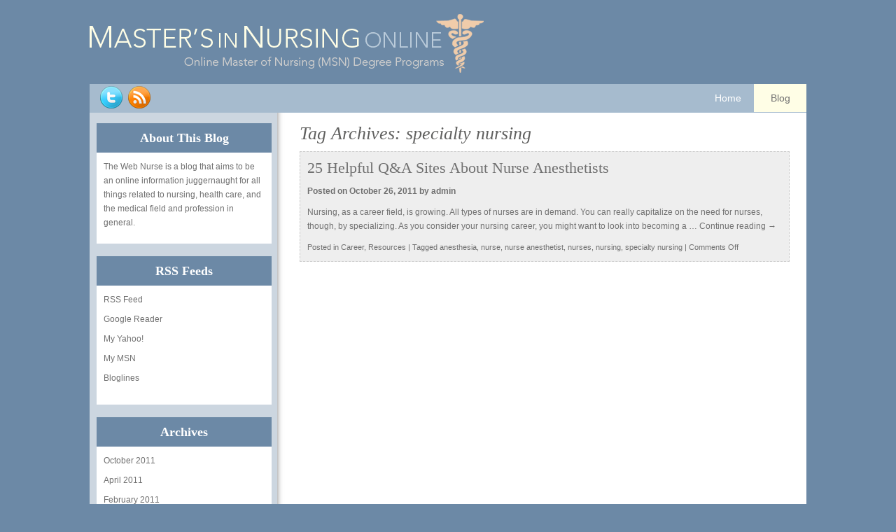

--- FILE ---
content_type: text/html; charset=UTF-8
request_url: https://mastersinnursingonline.com/tag/specialty-nursing/
body_size: 7841
content:
<!DOCTYPE html>
<html lang="en-US">
<head>
<meta charset="UTF-8" />
<title>  specialty nursing | The Web Nurse</title>
<link rel="profile" href="http://gmpg.org/xfn/11" />
<link rel="stylesheet" type="text/css" media="all" href="https://mastersinnursingonline.com/wp-content/themes/MINO/style.css" />

<!-- Satellite Header -->
<script src="//assets.adobedtm.com/73e838b12498fbc88a04286ad6036d82e8fa072e/satelliteLib-ae7b4201bb934de8bcf88fa0dd1087d11f6ac130.js"></script>

<script type="text/javascript" src="http://code.jquery.com/jquery-1.6.2.min.js"></script>
<script src="http://static.collegedegrees.com/assets/js/widgets/QuickDegreeFinder.jquery.js" type="text/javascript" charset="utf-8"></script>
<script type="text/javascript">
/**
* Written by Rob Schmitt, The Web Developer's Blog
* http://webdeveloper.beforeseven.com/
*/

/**
* The following variables may be adjusted
*/
var active_color = '#000'; // Colour of user provided text
var inactive_color = '#000'; // Colour of default text

/**
* No need to modify anything below this line
*/

$(document).ready(function() {
  $("input.default-value").css("color", inactive_color);
  var default_values = new Array();
  $("input.default-value").focus(function() {
    if (!default_values[this.id]) {
      default_values[this.id] = this.value;
    }
    if (this.value == default_values[this.id]) {
      this.value = '';
      this.style.color = active_color;
    }
    $(this).blur(function() {
      if (this.value == '') {
        this.style.color = inactive_color;
        this.value = default_values[this.id];
      }
    });
  });
});
</script> 

<meta name='robots' content='max-image-preview:large' />
	<style>img:is([sizes="auto" i], [sizes^="auto," i]) { contain-intrinsic-size: 3000px 1500px }</style>
	<link rel="alternate" type="application/rss+xml" title="The Web Nurse &raquo; Feed" href="https://mastersinnursingonline.com/feed/" />
<link rel="alternate" type="application/rss+xml" title="The Web Nurse &raquo; Comments Feed" href="https://mastersinnursingonline.com/comments/feed/" />
<link rel="alternate" type="application/rss+xml" title="The Web Nurse &raquo; specialty nursing Tag Feed" href="https://mastersinnursingonline.com/tag/specialty-nursing/feed/" />
<script type="text/javascript">
/* <![CDATA[ */
window._wpemojiSettings = {"baseUrl":"https:\/\/s.w.org\/images\/core\/emoji\/16.0.1\/72x72\/","ext":".png","svgUrl":"https:\/\/s.w.org\/images\/core\/emoji\/16.0.1\/svg\/","svgExt":".svg","source":{"concatemoji":"https:\/\/mastersinnursingonline.com\/wp-includes\/js\/wp-emoji-release.min.js?ver=6.8.3"}};
/*! This file is auto-generated */
!function(s,n){var o,i,e;function c(e){try{var t={supportTests:e,timestamp:(new Date).valueOf()};sessionStorage.setItem(o,JSON.stringify(t))}catch(e){}}function p(e,t,n){e.clearRect(0,0,e.canvas.width,e.canvas.height),e.fillText(t,0,0);var t=new Uint32Array(e.getImageData(0,0,e.canvas.width,e.canvas.height).data),a=(e.clearRect(0,0,e.canvas.width,e.canvas.height),e.fillText(n,0,0),new Uint32Array(e.getImageData(0,0,e.canvas.width,e.canvas.height).data));return t.every(function(e,t){return e===a[t]})}function u(e,t){e.clearRect(0,0,e.canvas.width,e.canvas.height),e.fillText(t,0,0);for(var n=e.getImageData(16,16,1,1),a=0;a<n.data.length;a++)if(0!==n.data[a])return!1;return!0}function f(e,t,n,a){switch(t){case"flag":return n(e,"\ud83c\udff3\ufe0f\u200d\u26a7\ufe0f","\ud83c\udff3\ufe0f\u200b\u26a7\ufe0f")?!1:!n(e,"\ud83c\udde8\ud83c\uddf6","\ud83c\udde8\u200b\ud83c\uddf6")&&!n(e,"\ud83c\udff4\udb40\udc67\udb40\udc62\udb40\udc65\udb40\udc6e\udb40\udc67\udb40\udc7f","\ud83c\udff4\u200b\udb40\udc67\u200b\udb40\udc62\u200b\udb40\udc65\u200b\udb40\udc6e\u200b\udb40\udc67\u200b\udb40\udc7f");case"emoji":return!a(e,"\ud83e\udedf")}return!1}function g(e,t,n,a){var r="undefined"!=typeof WorkerGlobalScope&&self instanceof WorkerGlobalScope?new OffscreenCanvas(300,150):s.createElement("canvas"),o=r.getContext("2d",{willReadFrequently:!0}),i=(o.textBaseline="top",o.font="600 32px Arial",{});return e.forEach(function(e){i[e]=t(o,e,n,a)}),i}function t(e){var t=s.createElement("script");t.src=e,t.defer=!0,s.head.appendChild(t)}"undefined"!=typeof Promise&&(o="wpEmojiSettingsSupports",i=["flag","emoji"],n.supports={everything:!0,everythingExceptFlag:!0},e=new Promise(function(e){s.addEventListener("DOMContentLoaded",e,{once:!0})}),new Promise(function(t){var n=function(){try{var e=JSON.parse(sessionStorage.getItem(o));if("object"==typeof e&&"number"==typeof e.timestamp&&(new Date).valueOf()<e.timestamp+604800&&"object"==typeof e.supportTests)return e.supportTests}catch(e){}return null}();if(!n){if("undefined"!=typeof Worker&&"undefined"!=typeof OffscreenCanvas&&"undefined"!=typeof URL&&URL.createObjectURL&&"undefined"!=typeof Blob)try{var e="postMessage("+g.toString()+"("+[JSON.stringify(i),f.toString(),p.toString(),u.toString()].join(",")+"));",a=new Blob([e],{type:"text/javascript"}),r=new Worker(URL.createObjectURL(a),{name:"wpTestEmojiSupports"});return void(r.onmessage=function(e){c(n=e.data),r.terminate(),t(n)})}catch(e){}c(n=g(i,f,p,u))}t(n)}).then(function(e){for(var t in e)n.supports[t]=e[t],n.supports.everything=n.supports.everything&&n.supports[t],"flag"!==t&&(n.supports.everythingExceptFlag=n.supports.everythingExceptFlag&&n.supports[t]);n.supports.everythingExceptFlag=n.supports.everythingExceptFlag&&!n.supports.flag,n.DOMReady=!1,n.readyCallback=function(){n.DOMReady=!0}}).then(function(){return e}).then(function(){var e;n.supports.everything||(n.readyCallback(),(e=n.source||{}).concatemoji?t(e.concatemoji):e.wpemoji&&e.twemoji&&(t(e.twemoji),t(e.wpemoji)))}))}((window,document),window._wpemojiSettings);
/* ]]> */
</script>
<style id='wp-emoji-styles-inline-css' type='text/css'>

	img.wp-smiley, img.emoji {
		display: inline !important;
		border: none !important;
		box-shadow: none !important;
		height: 1em !important;
		width: 1em !important;
		margin: 0 0.07em !important;
		vertical-align: -0.1em !important;
		background: none !important;
		padding: 0 !important;
	}
</style>
<link rel='stylesheet' id='wp-block-library-css' href='https://mastersinnursingonline.com/wp-includes/css/dist/block-library/style.min.css?ver=6.8.3' type='text/css' media='all' />
<style id='classic-theme-styles-inline-css' type='text/css'>
/*! This file is auto-generated */
.wp-block-button__link{color:#fff;background-color:#32373c;border-radius:9999px;box-shadow:none;text-decoration:none;padding:calc(.667em + 2px) calc(1.333em + 2px);font-size:1.125em}.wp-block-file__button{background:#32373c;color:#fff;text-decoration:none}
</style>
<style id='global-styles-inline-css' type='text/css'>
:root{--wp--preset--aspect-ratio--square: 1;--wp--preset--aspect-ratio--4-3: 4/3;--wp--preset--aspect-ratio--3-4: 3/4;--wp--preset--aspect-ratio--3-2: 3/2;--wp--preset--aspect-ratio--2-3: 2/3;--wp--preset--aspect-ratio--16-9: 16/9;--wp--preset--aspect-ratio--9-16: 9/16;--wp--preset--color--black: #000000;--wp--preset--color--cyan-bluish-gray: #abb8c3;--wp--preset--color--white: #ffffff;--wp--preset--color--pale-pink: #f78da7;--wp--preset--color--vivid-red: #cf2e2e;--wp--preset--color--luminous-vivid-orange: #ff6900;--wp--preset--color--luminous-vivid-amber: #fcb900;--wp--preset--color--light-green-cyan: #7bdcb5;--wp--preset--color--vivid-green-cyan: #00d084;--wp--preset--color--pale-cyan-blue: #8ed1fc;--wp--preset--color--vivid-cyan-blue: #0693e3;--wp--preset--color--vivid-purple: #9b51e0;--wp--preset--gradient--vivid-cyan-blue-to-vivid-purple: linear-gradient(135deg,rgba(6,147,227,1) 0%,rgb(155,81,224) 100%);--wp--preset--gradient--light-green-cyan-to-vivid-green-cyan: linear-gradient(135deg,rgb(122,220,180) 0%,rgb(0,208,130) 100%);--wp--preset--gradient--luminous-vivid-amber-to-luminous-vivid-orange: linear-gradient(135deg,rgba(252,185,0,1) 0%,rgba(255,105,0,1) 100%);--wp--preset--gradient--luminous-vivid-orange-to-vivid-red: linear-gradient(135deg,rgba(255,105,0,1) 0%,rgb(207,46,46) 100%);--wp--preset--gradient--very-light-gray-to-cyan-bluish-gray: linear-gradient(135deg,rgb(238,238,238) 0%,rgb(169,184,195) 100%);--wp--preset--gradient--cool-to-warm-spectrum: linear-gradient(135deg,rgb(74,234,220) 0%,rgb(151,120,209) 20%,rgb(207,42,186) 40%,rgb(238,44,130) 60%,rgb(251,105,98) 80%,rgb(254,248,76) 100%);--wp--preset--gradient--blush-light-purple: linear-gradient(135deg,rgb(255,206,236) 0%,rgb(152,150,240) 100%);--wp--preset--gradient--blush-bordeaux: linear-gradient(135deg,rgb(254,205,165) 0%,rgb(254,45,45) 50%,rgb(107,0,62) 100%);--wp--preset--gradient--luminous-dusk: linear-gradient(135deg,rgb(255,203,112) 0%,rgb(199,81,192) 50%,rgb(65,88,208) 100%);--wp--preset--gradient--pale-ocean: linear-gradient(135deg,rgb(255,245,203) 0%,rgb(182,227,212) 50%,rgb(51,167,181) 100%);--wp--preset--gradient--electric-grass: linear-gradient(135deg,rgb(202,248,128) 0%,rgb(113,206,126) 100%);--wp--preset--gradient--midnight: linear-gradient(135deg,rgb(2,3,129) 0%,rgb(40,116,252) 100%);--wp--preset--font-size--small: 13px;--wp--preset--font-size--medium: 20px;--wp--preset--font-size--large: 36px;--wp--preset--font-size--x-large: 42px;--wp--preset--spacing--20: 0.44rem;--wp--preset--spacing--30: 0.67rem;--wp--preset--spacing--40: 1rem;--wp--preset--spacing--50: 1.5rem;--wp--preset--spacing--60: 2.25rem;--wp--preset--spacing--70: 3.38rem;--wp--preset--spacing--80: 5.06rem;--wp--preset--shadow--natural: 6px 6px 9px rgba(0, 0, 0, 0.2);--wp--preset--shadow--deep: 12px 12px 50px rgba(0, 0, 0, 0.4);--wp--preset--shadow--sharp: 6px 6px 0px rgba(0, 0, 0, 0.2);--wp--preset--shadow--outlined: 6px 6px 0px -3px rgba(255, 255, 255, 1), 6px 6px rgba(0, 0, 0, 1);--wp--preset--shadow--crisp: 6px 6px 0px rgba(0, 0, 0, 1);}:where(.is-layout-flex){gap: 0.5em;}:where(.is-layout-grid){gap: 0.5em;}body .is-layout-flex{display: flex;}.is-layout-flex{flex-wrap: wrap;align-items: center;}.is-layout-flex > :is(*, div){margin: 0;}body .is-layout-grid{display: grid;}.is-layout-grid > :is(*, div){margin: 0;}:where(.wp-block-columns.is-layout-flex){gap: 2em;}:where(.wp-block-columns.is-layout-grid){gap: 2em;}:where(.wp-block-post-template.is-layout-flex){gap: 1.25em;}:where(.wp-block-post-template.is-layout-grid){gap: 1.25em;}.has-black-color{color: var(--wp--preset--color--black) !important;}.has-cyan-bluish-gray-color{color: var(--wp--preset--color--cyan-bluish-gray) !important;}.has-white-color{color: var(--wp--preset--color--white) !important;}.has-pale-pink-color{color: var(--wp--preset--color--pale-pink) !important;}.has-vivid-red-color{color: var(--wp--preset--color--vivid-red) !important;}.has-luminous-vivid-orange-color{color: var(--wp--preset--color--luminous-vivid-orange) !important;}.has-luminous-vivid-amber-color{color: var(--wp--preset--color--luminous-vivid-amber) !important;}.has-light-green-cyan-color{color: var(--wp--preset--color--light-green-cyan) !important;}.has-vivid-green-cyan-color{color: var(--wp--preset--color--vivid-green-cyan) !important;}.has-pale-cyan-blue-color{color: var(--wp--preset--color--pale-cyan-blue) !important;}.has-vivid-cyan-blue-color{color: var(--wp--preset--color--vivid-cyan-blue) !important;}.has-vivid-purple-color{color: var(--wp--preset--color--vivid-purple) !important;}.has-black-background-color{background-color: var(--wp--preset--color--black) !important;}.has-cyan-bluish-gray-background-color{background-color: var(--wp--preset--color--cyan-bluish-gray) !important;}.has-white-background-color{background-color: var(--wp--preset--color--white) !important;}.has-pale-pink-background-color{background-color: var(--wp--preset--color--pale-pink) !important;}.has-vivid-red-background-color{background-color: var(--wp--preset--color--vivid-red) !important;}.has-luminous-vivid-orange-background-color{background-color: var(--wp--preset--color--luminous-vivid-orange) !important;}.has-luminous-vivid-amber-background-color{background-color: var(--wp--preset--color--luminous-vivid-amber) !important;}.has-light-green-cyan-background-color{background-color: var(--wp--preset--color--light-green-cyan) !important;}.has-vivid-green-cyan-background-color{background-color: var(--wp--preset--color--vivid-green-cyan) !important;}.has-pale-cyan-blue-background-color{background-color: var(--wp--preset--color--pale-cyan-blue) !important;}.has-vivid-cyan-blue-background-color{background-color: var(--wp--preset--color--vivid-cyan-blue) !important;}.has-vivid-purple-background-color{background-color: var(--wp--preset--color--vivid-purple) !important;}.has-black-border-color{border-color: var(--wp--preset--color--black) !important;}.has-cyan-bluish-gray-border-color{border-color: var(--wp--preset--color--cyan-bluish-gray) !important;}.has-white-border-color{border-color: var(--wp--preset--color--white) !important;}.has-pale-pink-border-color{border-color: var(--wp--preset--color--pale-pink) !important;}.has-vivid-red-border-color{border-color: var(--wp--preset--color--vivid-red) !important;}.has-luminous-vivid-orange-border-color{border-color: var(--wp--preset--color--luminous-vivid-orange) !important;}.has-luminous-vivid-amber-border-color{border-color: var(--wp--preset--color--luminous-vivid-amber) !important;}.has-light-green-cyan-border-color{border-color: var(--wp--preset--color--light-green-cyan) !important;}.has-vivid-green-cyan-border-color{border-color: var(--wp--preset--color--vivid-green-cyan) !important;}.has-pale-cyan-blue-border-color{border-color: var(--wp--preset--color--pale-cyan-blue) !important;}.has-vivid-cyan-blue-border-color{border-color: var(--wp--preset--color--vivid-cyan-blue) !important;}.has-vivid-purple-border-color{border-color: var(--wp--preset--color--vivid-purple) !important;}.has-vivid-cyan-blue-to-vivid-purple-gradient-background{background: var(--wp--preset--gradient--vivid-cyan-blue-to-vivid-purple) !important;}.has-light-green-cyan-to-vivid-green-cyan-gradient-background{background: var(--wp--preset--gradient--light-green-cyan-to-vivid-green-cyan) !important;}.has-luminous-vivid-amber-to-luminous-vivid-orange-gradient-background{background: var(--wp--preset--gradient--luminous-vivid-amber-to-luminous-vivid-orange) !important;}.has-luminous-vivid-orange-to-vivid-red-gradient-background{background: var(--wp--preset--gradient--luminous-vivid-orange-to-vivid-red) !important;}.has-very-light-gray-to-cyan-bluish-gray-gradient-background{background: var(--wp--preset--gradient--very-light-gray-to-cyan-bluish-gray) !important;}.has-cool-to-warm-spectrum-gradient-background{background: var(--wp--preset--gradient--cool-to-warm-spectrum) !important;}.has-blush-light-purple-gradient-background{background: var(--wp--preset--gradient--blush-light-purple) !important;}.has-blush-bordeaux-gradient-background{background: var(--wp--preset--gradient--blush-bordeaux) !important;}.has-luminous-dusk-gradient-background{background: var(--wp--preset--gradient--luminous-dusk) !important;}.has-pale-ocean-gradient-background{background: var(--wp--preset--gradient--pale-ocean) !important;}.has-electric-grass-gradient-background{background: var(--wp--preset--gradient--electric-grass) !important;}.has-midnight-gradient-background{background: var(--wp--preset--gradient--midnight) !important;}.has-small-font-size{font-size: var(--wp--preset--font-size--small) !important;}.has-medium-font-size{font-size: var(--wp--preset--font-size--medium) !important;}.has-large-font-size{font-size: var(--wp--preset--font-size--large) !important;}.has-x-large-font-size{font-size: var(--wp--preset--font-size--x-large) !important;}
:where(.wp-block-post-template.is-layout-flex){gap: 1.25em;}:where(.wp-block-post-template.is-layout-grid){gap: 1.25em;}
:where(.wp-block-columns.is-layout-flex){gap: 2em;}:where(.wp-block-columns.is-layout-grid){gap: 2em;}
:root :where(.wp-block-pullquote){font-size: 1.5em;line-height: 1.6;}
</style>
<link rel="https://api.w.org/" href="https://mastersinnursingonline.com/wp-json/" /><link rel="alternate" title="JSON" type="application/json" href="https://mastersinnursingonline.com/wp-json/wp/v2/tags/82" /><link rel="EditURI" type="application/rsd+xml" title="RSD" href="https://mastersinnursingonline.com/xmlrpc.php?rsd" />

</head>

<body>
<div id="wrapper">
	<div id="header">
		<a href="https://mastersinnursingonline.com/"><img class="minoLogo" src="https://mastersinnursingonline.com/wp-content/themes/MINO/images/mino_logo.png" alt="Masters In Nursing Online - Online Master of Nursing (MSN) Degree Programs" width="563" height="84" /></a>
		<div id="navBar">
        	<div id="socialIcons">
            	<a href="http://twitter.com/TheWebNurseBlog"><img src="https://mastersinnursingonline.com/wp-content/themes/MINO/images/twitter.png" alt="twitter" width="32" height="32" /></a>
                <a href="https://mastersinnursingonline.com/feed/"><img src="https://mastersinnursingonline.com/wp-content/themes/MINO/images/rss.png" alt="twitter" width="32" height="32" /></a>
            </div>
            <div id="navWrap">
                <ul id="nav">
                    <li><a  href="https://mastersinnursingonline.com">Home</a></li>
                    <li><a class="active" href="https://mastersinnursingonline.com/blog/">Blog</a></li>
                </ul>
            </div>
        </div>
    </div><!-- #header -->
		<div id="container">
			<div id="sidebar">
            	<ul>
		<li> 
		<h3>About This Blog</h3>
		<div class="sidebarArea">
        	<p><a href="http://mastersinnursingonline.com/blog/">The Web Nurse</a> is a blog that aims to be an online information juggernaught for all things related to nursing, health care, and the medical field and profession in general.</p>
        </div> 
	</li>
    <li>
        <h3>RSS Feeds</h3>
        <div class="sidebarArea">
            <ul>
                <li><a href = "https://mastersinnursingonline.com/feed/">RSS Feed</a></li>
                <li><a href = "http://fusion.google.com/add?feedurl=https://mastersinnursingonline.com/feed/">Google Reader</a></li>
                <li><a href = "http://add.my.yahoo.com/content?url=https://mastersinnursingonline.com/feed/">My Yahoo!</a></li>
                <li><a href = "http://my.msn.com/addtomymsn.armx?id=rss&ut=https://mastersinnursingonline.com/feed/&ru=http://DOMAIN_NAME">My MSN</a></li>
                <li><a href = "http://www.bloglines.com/sub/https://mastersinnursingonline.com/feed/">Bloglines</a></li> 
            </ul>
        </li>		
    </li>    <li>
        <h3>Archives</h3>
        <div class="sidebarArea">
            <ul>
                	<li><a href='https://mastersinnursingonline.com/2011/10/'>October 2011</a></li>
	<li><a href='https://mastersinnursingonline.com/2011/04/'>April 2011</a></li>
	<li><a href='https://mastersinnursingonline.com/2011/02/'>February 2011</a></li>
	<li><a href='https://mastersinnursingonline.com/2010/09/'>September 2010</a></li>
	<li><a href='https://mastersinnursingonline.com/2010/06/'>June 2010</a></li>
	<li><a href='https://mastersinnursingonline.com/2010/04/'>April 2010</a></li>
	<li><a href='https://mastersinnursingonline.com/2009/12/'>December 2009</a></li>
	<li><a href='https://mastersinnursingonline.com/2009/11/'>November 2009</a></li>
	<li><a href='https://mastersinnursingonline.com/2009/09/'>September 2009</a></li>
	<li><a href='https://mastersinnursingonline.com/2009/07/'>July 2009</a></li>
            </ul>
        </div>
    </li>	<li>
		<h3>Follow on Twitter</h3>
		<div class="sidebarArea">
        	<a href="http://twitter.com/TheWebNurseBlog"><img src="/logos/twitterbutton.gif" title="Follow on Twitter" /></a> 
		</div>
    </li>	
</ul>            </div>
			<div id="mainSection">
				<h1>Tag Archives: <span>specialty nursing</span></h1>
				



			<div class="postWrap">
            <div id="post-441" class="post-441 post type-post status-publish format-standard hentry category-career category-resources tag-anesthesia tag-nurse tag-nurse-anesthetist tag-nurses tag-nursing tag-specialty-nursing">
                <h2 class="entry-title"><a href="https://mastersinnursingonline.com/2011/25-helpful-qa-sites-about-nurse-anesthetists/" title="Permalink to 25 Helpful Q&#038;A Sites About Nurse Anesthetists" rel="bookmark">25 Helpful Q&#038;A Sites About Nurse Anesthetists</a></h2>
    
                <div class="entry-meta">
                    <span class="meta-prep meta-prep-author">Posted on</span> <a href="https://mastersinnursingonline.com/2011/25-helpful-qa-sites-about-nurse-anesthetists/" title="7:30 am" rel="bookmark"><span class="entry-date">October 26, 2011</span></a> <span class="meta-sep">by</span> <span class="author vcard"><a class="url fn n" href="https://mastersinnursingonline.com/author/admin/" title="View all posts by admin">admin</a></span>                </div><!-- .entry-meta -->
    
                        <div class="entry-summary">
                    <p>Nursing, as a career field, is growing. All types of nurses are in demand. You can really capitalize on the need for nurses, though, by specializing. As you consider your nursing career, you might want to look into becoming a &hellip; <a href="https://mastersinnursingonline.com/2011/25-helpful-qa-sites-about-nurse-anesthetists/">Continue reading <span class="meta-nav">&rarr;</span></a></p>
                </div><!-- .entry-summary -->
            
                <div class="entry-utility">
                                            <span class="cat-links">
                            <span class="entry-utility-prep entry-utility-prep-cat-links">Posted in</span> <a href="https://mastersinnursingonline.com/category/career/" rel="category tag">Career</a>, <a href="https://mastersinnursingonline.com/category/resources/" rel="category tag">Resources</a>                        </span>
                        <span class="meta-sep">|</span>
                                                                <span class="tag-links">
                            <span class="entry-utility-prep entry-utility-prep-tag-links">Tagged</span> <a href="https://mastersinnursingonline.com/tag/anesthesia/" rel="tag">anesthesia</a>, <a href="https://mastersinnursingonline.com/tag/nurse/" rel="tag">nurse</a>, <a href="https://mastersinnursingonline.com/tag/nurse-anesthetist/" rel="tag">nurse anesthetist</a>, <a href="https://mastersinnursingonline.com/tag/nurses/" rel="tag">nurses</a>, <a href="https://mastersinnursingonline.com/tag/nursing/" rel="tag">nursing</a>, <a href="https://mastersinnursingonline.com/tag/specialty-nursing/" rel="tag">specialty nursing</a>                        </span>
                        <span class="meta-sep">|</span>
                                        <span class="comments-link"><span>Comments Off<span class="screen-reader-text"> on 25 Helpful Q&#038;A Sites About Nurse Anesthetists</span></span></span>
                                    </div><!-- .entry-utility -->
            </div><!-- #post-## -->
		</div><!-- .postWrap -->
		
	

			</div><!-- #mainSection -->
		</div><!-- #container -->

	<div id="footer">
		<div class="footerLinks">
        	<h3>Site Links:</h3>
            <ul>
            	<li><a href="https://mastersinnursingonline.com">Home</a></li>
                <li><a href="https://mastersinnursingonline.com/about/">About</a></li>
                <li><a href="https://mastersinnursingonline.com/blog/">Blog</a></li>
				<li><a href="/privacy">Privacy</a></li>
				<li><a href="/terms">Terms</a></li>
				<li><a rel="nofollow" href="https://compliance.centerfield.com/doNotSell.php?ReferenceURL=mastersinnursingonline.com">Do Not Sell My Personal Information</a></li>

            </ul>
        </div>
        <div class="footerLinks">
        	<h3>Follow Us:</h3>
        	<ul>
            	<li><a href="http://twitter.com/TheWebNurseBlog">Twitter</a></li>
                <li><a href="https://mastersinnursingonline.com/feed/">RSS</a></li>
            </ul>
        </div>
        <div class="footerLinks">
        	<h3>Recent Posts:</h3>
            <ul>
                                <li><a href="https://mastersinnursingonline.com/2011/25-helpful-qa-sites-about-nurse-anesthetists/">25 Helpful Q&#038;A Sites About Nurse Anesthetists</a></li>
                                <li><a href="https://mastersinnursingonline.com/2011/20-exciting-career-paths-with-a-masters-in-nursing/">20 Exciting Career Paths With a Masters in Nursing</a></li>
                                <li><a href="https://mastersinnursingonline.com/2011/40-informative-forums-on-community-health-and-community-health-nursing/">40 Informative Forums on Community Health and Community Health Nursing</a></li>
                            </ul>

    	</div>
        <div class="copyright">
        	<p>&copy; 2026 Masters In Nursing Online All rights reserved.</p>
		</div>


        </div>
	</div><!-- #footer -->
</div><!-- #wrapper -->

<script type="speculationrules">
{"prefetch":[{"source":"document","where":{"and":[{"href_matches":"\/*"},{"not":{"href_matches":["\/wp-*.php","\/wp-admin\/*","\/wp-content\/uploads\/*","\/wp-content\/*","\/wp-content\/plugins\/*","\/wp-content\/themes\/MINO\/*","\/*\\?(.+)"]}},{"not":{"selector_matches":"a[rel~=\"nofollow\"]"}},{"not":{"selector_matches":".no-prefetch, .no-prefetch a"}}]},"eagerness":"conservative"}]}
</script>


<!-- Satellite Footer -->
<script type="text/javascript">_satellite.pageBottom();</script>
<script>
jQuery('#platform-quick-degree-finder').on('submit', function () {
  var degree = jQuery('select[name=degree]').find(':selected').attr('data-slug'),
    category = jQuery('select[name=category]').find(':selected').attr('data-slug'),
    url = 'https://cdn.fcmrktplace.com/process/?affcamid=1115918&key=HASiheJnaIk1&clicksnet_campus_location=&clicksnet_current_education=&clicksnet_military=&clicksnet_nurse_type=&subid1=&subid2=&clicksnet_degree=' +
      degree + '&clicksnet_study=' + category

  if (degree !== '' && category !== '') {
    window.open(url, '_blank')
  }
  return false
});
</script>
</body>
</html>


--- FILE ---
content_type: text/css
request_url: https://mastersinnursingonline.com/wp-content/themes/MINO/style.css
body_size: 2999
content:
/*

Theme Name: MINO

Description: Custom theme for MastersInNursingOnline.com

Version: 1.0

*/





/* http://meyerweb.com/eric/tools/css/reset/ 

   v2.0 | 20110126

   License: none (public domain)

*/



html, body, div, span, applet, object, iframe,

h1, h2, h3, h4, h5, h6, p, blockquote, pre,

a, abbr, acronym, address, big, cite, code,

del, dfn, em, img, ins, kbd, q, s, samp,

small, strike, strong, sub, sup, tt, var,

b, u, i, center,

dl, dt, dd, ol, ul, li,

fieldset, form, label, legend,

table, caption, tbody, tfoot, thead, tr, th, td,

article, aside, canvas, details, embed, 

figure, figcaption, footer, header, hgroup, 

menu, nav, output, ruby, section, summary,

time, mark, audio, video {

	margin: 0;

	padding: 0;

	border: 0;

	font-size: 100%;

	font: inherit;

	vertical-align: baseline;

}

/* HTML5 display-role reset for older browsers */

article, aside, details, figcaption, figure, 

footer, header, hgroup, menu, nav, section {

	display: block;

}

body {

	line-height: 1;

}

ol, ul {

	list-style: none;

}

blockquote, q {

	quotes: none;

}

blockquote:before, blockquote:after,

q:before, q:after {

	content: '';

	content: none;

}

table {

	border-collapse: collapse;

	border-spacing: 0;

}



input, select{

	margin: 0;

}



/* ------------------------------- Text, links and lists ------------------------------- */



body{

	background-color: #6c89a6;

	font-family: Arial, Helvetica, sans-serif;

	font-size: 12px;

	line-height: 20px;

}



body, a{

	color: #707070;

}



h1, h2, h3, h4, h5, h6, p, ul, ol, table{

	margin-bottom: 10px;

}



h1, h2, h3, h4, h5, h6{

	color: #60605f;

	font-family: Georgia, "Times New Roman", Times, serif;

	font-weight: normal;

}



h1{

	font-size: 26px;

	font-style: italic;

	line-height: 30px;

}



h2{

	font-size: 22px;

	line-height: 26px;

}



h3{

	font-size: 18px;

	line-height: 22px;

}



h4{

	font-size: 14px;

}



h5{

	font-size: 10px;

}



h6{

	font-size: 6px;

}



a{
	text-decoration: none;
	

}



a:hover{

text-decoration: underline; 

}



ol, ul{

	margin-left: 30px;

}



ol{

	list-style: decimal;

}



ul{

	list-style: disc;

}



li{

	padding-bottom: 8px;

}





/* ------------------------------- Main Layout ------------------------------- */



#wrapper{

	margin: 0 auto;

	width: 1024px;

}



#header{

	margin-top: 20px;

}



#topSection{

	background-color: #fffee6;

	border-bottom: 1px solid #000;

	border-top: 1px solid #000;

	overflow: hidden;

	padding: 15px;
	
	text-align:center;

}



#containerHome, #container{

	background: url('images/content_bg.png') 0 0 repeat-y;

	border-bottom: 37px solid #a6bbce;

	overflow: hidden;

}



#containerHome{

	border-top: 15px solid #a6bbce;

}



#sidebar, #mainSection{

	float: left;

	margin: 15px 0;

}



#sidebar{

	padding-left: 10px;

	margin-right: 40px;

	width: 250px;

}



#mainSection{

/*	overflow: hidden; */

	width: 700px;

}



#footer{

	overflow: hidden;

	padding: 10px 0 20px 10px;
	
	width:960px;
	
	margin: 0 auto;

}





/* -------------------------------- Header ------------------------------ */



#header img.minoLogo{

	margin-bottom: 10px;

}



#navBar{

	background-color: #a6bbce;

	overflow: hidden;

}



#socialIcons{

	float: left;

	margin-left: 10px;

}



#socialIcons img{

	padding: 3px 0 0 5px;

}



#navWrap{

	float: right;

	font-size: 14px;

}



ul#nav{

	list-style: none;

	margin: 0;

}



ul#nav li{

	float: left;

	padding: 0;

}



ul#nav a{

	color: #fff;

	display: block;

	padding: 10px 0;

	text-align: center;

	text-decoration: none;

	width: 75px;

}



ul#nav a:hover, ul#nav a.active{

	background-color: #fffee6;

	color: #707070;

}





/* -------------------------------- Top Section ------------------------------ */



#topSectionDfw{

	background: #CCD6E0;

	border-color: #6c89a6;

	border-style: solid;

	border-width: 4px 5px;


	margin-right: 20px;

	text-align: center;

	padding:5px;
    
    vertical-align:middle;

}

#innerBox {padding-top:15px;}

#topSectionDfw, #topText{

	float: left;

}



#topSectionDfw h2{

    color: #EE;
    font-style: italic;
    font-weight: bold;
    margin-top: 10px;


}



#topSectionDfw input[type="text"]{

	float: left;

	margin-left: 46px;

}



#topSectionDfw select{

	width: 280px;

}



#topDfwSubmit{

	background: url('images/find_degree.png') 0 0 no-repeat;

	height: 69px;

	width: 303px;

}



#topDfwSubmit:hover{

	background-position: 0 -69px;

}



#topText{

	margin-top: 10px;

	width: 550px;

}



#topText h1{
    font-size: 25px;
    line-height: 42px;
    text-align: center;

}



#topText p{

	font-size: 14px;

	line-height: 25px;

}





/* -------------------------------- Sidebar ------------------------------ */



#sidebar h3{

	background-color: #6c89a6;

	color: #fff;

	font-weight: bold;

	margin: 0;

	padding: 10px 0;

	text-align: center;

}



.sidebarArea{

	background-color: #fff;

	margin-bottom: 10px;

	padding: 10px;

}



#sidebar ol, #sidebar ul{

	list-style: none;

	margin-left: 0;

}



#topDfwSubmit, input.sidebarDfwSubmit {
/*
	background: url('images/find_degree_sm.png') 0 0 no-repeat;
*/
background-color:#FCF55F;
background-image: -moz-linear-gradient(#FCF55F, #E3AE36);
background-image: -webkit-linear-gradient(#FCF55F, #E3AE36);
background-image: -o-linear-gradient(#FCF55F, #E3AE36);
background-image: -ms-linear-gradient(#FCF55F, #E3AE36);
background-image: linear-gradient(#FCF55F, #E3AE36);
    color:#000;
    border-radius:4px;
    box-shadow:1px 1px 2px #000;
	height: 45px;
    margin-top:5px;
	width: 203px;
    font-size:20px;
    cursor:pointer;
}



input.sidebarDfwSubmit:hover {
    color:#fff;
    text-shadow:1px 1px 2px #000;
    box-shadow:0px 0px 2px #000;


}

a.click {
/*
	background: url('images/find_degree_sm.png') 0 0 no-repeat;
*/
background-color:#F3352D;

    color:#fff !important;
    border-radius:2px;
    box-shadow:1px 1px 2px #000;
	height: 45px;
    margin-top:5px;
	width: 203px;
    font-size:14px;
    cursor:pointer;
    padding: 7px 15px;
    text-decoration:none;
    margin-right:100px;
    text-transform: uppercase;
    text-shadow:1px 1px 0px #000;
}

a.click:hover {
    color:#fff !important;
    box-shadow:inset 0px 0px 2px #000;
    text-shadow:1px 1px 2px #000;
    background-color:#E81519;
    }

.sidebarDfw{

	text-align: center;

}



.sidebarDfw input[type="text"]{

	float: left;

	margin-left: 2px;

}





/* -------------------------------- Main Content ------------------------------ */





/* ------------ Top Ten - Start ------------- */

.numOneDfw{

	margin: 10px 0;

}



table#top5 td{

	padding: 0 10px 10px 0;

	vertical-align: top;

}



table#top5 a, h3.moreDegrees a{

	color: #448ccb;

}



a.schoolSubLinks{

	display: block;

	font-size: 11px;

	line-height: 17px;

}







h3.moreDegrees{

	margin: 10px 0 40px 0;

}

/* ------------ Top Ten - End ------------- */



.inPageDfw{

	border: 1px solid #ccc;

	float: right;

	margin: 0 0 5px 10px;

	padding: 10px;

	width: 225px;

}



.postWrap{

	background-color: #eee;

	border: 1px dashed #ccc;

	margin-bottom: 15px;

	padding: 10px;

}



.entry-meta{

	font-weight: bold;

	margin-bottom: 10px;

}



.entry-utility{

	font-size: 11px;

}



#nav-below{

	border-bottom: 1px solid #ccc;

	border-top: 1px solid #ccc;

	margin: 10px 0;

	overflow: hidden;

	padding: 10px 0;

}



.nav-previous, .nav-next{

	width: 300px;

}



.nav-previous{

	float: left;

	text-align: left;

}



.nav-next{

	float: right;

	text-align:	right;

}





/* -------------------------------- Footer ------------------------------ */



.footerLinks{

	float: left;

	width: 250px;

}



.footerLinks h3{

	font-weight: bold;

}



.footerLinks h3, .footerLinks a, .copyright p{

	color: #ccd6e0;

}



.footerLinks ul{

	list-style: none;

	margin: 0;

}



.copyright{

	float: right;

	margin-top: 20px;

	text-align: right;

	width: 100%;

}





/* -------------------------------- Global DFW Elements ------------------------------ */



#topSectionDfw input[type="text"],

#topSectionDfw select,

.sidebarDfw input[type="text"],

.sidebarDfw select,

form.contentDfwForm input[type="text"],

form.contentDfwForm select,

form.contentDfwForm input[type="submit"],

.inPageDfw input[type="text"],

.inPageDfw select,

.inPageDfw input[type="submit"]{

	margin-bottom: 5px;

	padding: 0;

}



#topDfwSubmit, input.sidebarDfwSubmit{

	border: none;

	cursor: pointer;

	/*margin-top: 5px;*/

}



.sidebarDfw select, form.contentDfwForm select, .inPageDfw select{

	width: 225px;

}





/* -------------------------------- Wordpress Image Styles ------------------------------ */



/*

Resize images to fit the main content area.

- Applies only to images uploaded via WordPress by targeting size-* classes.

- Other images will be left alone. Use "size-auto" class to apply to other images.

*/

img.size-auto,

img.size-full,

img.size-large,

img.size-medium,

.attachment img {

	max-width: 100%; /* When images are too wide for containing element, force them to fit. */

	height: auto; /* Override height to match resized width for correct aspect ratio. */

}

.alignleft,

img.alignleft {

	display: inline;

	float: left;

	margin-right: 24px;

	margin-top: 4px;

}

.alignright,

img.alignright {

	display: inline;

	float: right;

	margin-left: 24px;

	margin-top: 4px;

}

.aligncenter,

img.aligncenter {

	clear: both;

	display: block;

	margin-left: auto;

	margin-right: auto;

}

img.alignleft,

img.alignright,

img.aligncenter {

	margin-bottom: 12px;

}

.wp-caption {

	background: #f1f1f1;

	line-height: 18px;

	margin-bottom: 20px;

	max-width: 632px !important; /* prevent too-wide images from breaking layout */

	padding: 4px;

	text-align: center;

}

.wp-caption img {

	margin: 5px 5px 0;

}

.wp-caption p.wp-caption-text {

	color: #888;

	font-size: 12px;

	margin: 5px;

}

.wp-smiley {

	margin: 0;

}

.gallery {

	margin: 0 auto 18px;

}

.gallery .gallery-item {

	float: left;

	margin-top: 0;

	text-align: center;

	width: 33%;

}

.gallery-columns-2 .gallery-item {

	width: 50%;

}

.gallery-columns-4 .gallery-item {

	width: 25%;

}

.gallery img {

	border: 2px solid #cfcfcf;

}

.gallery-columns-2 .attachment-medium {

	max-width: 92%;

	height: auto;

}

.gallery-columns-4 .attachment-thumbnail {

	max-width: 84%;

	height: auto;

}

.gallery .gallery-caption {

	color: #888;

	font-size: 12px;

	margin: 0 0 12px;

}

.gallery dl {

	margin: 0;

}

.gallery img {

	border: 10px solid #f1f1f1;

}

.gallery br+br {

	display: none;

}

#content .attachment img {/* single attachment images should be centered */

	display: block;

	margin: 0 auto;

}


img.myLogo {
    max-width:150px;
    max-height:100px;
    margin-top:5px;
}
td.best-text a {font-weight:bold;}

div#contentDfw {
    width:400px;
    margin:0 auto;
    text-align:center;
    background:#CCD6E0;
    border:10px solid #6C89A6;
    box-shadow: inset 0 0 5px #000;
    padding:15px;

}

div#contentDfw h2 {
    color: #EE;
    font-style: italic;
    font-weight: bold;
}

div#contentDfw select {
    width:200px;
    margin:5px;
}

input.contentDfwSubmit {
    background-color:#FCF55F;
    background-image: -moz-linear-gradient(#FCF55F, #E3AE36);
    background-image: -webkit-linear-gradient(#FCF55F, #E3AE36);
    background-image: -o-linear-gradient(#FCF55F, #E3AE36);
    background-image: -ms-linear-gradient(#FCF55F, #E3AE36);
    background-image: linear-gradient(#FCF55F, #E3AE36);
    color:#000;
    border-radius:4px;
    box-shadow:1px 1px 2px #000;
    margin-top:5px;
    font-size:20px;
    cursor:pointer;
    padding:5px 20px;
    border:none;
}



input.contentDfwSubmit:hover {
    color:#fff;
    text-shadow:1px 1px 2px #000;
    box-shadow:0px 0px 2px #000;


}
div.fBox {
    width:200px;
    padding:;
    float:right;
    box-shadow:1px 1px 4px #ccc;
    margin:0 0 10px 10px;
}

h3.fBox {
    background-color: #6C89A6;
    color: #FFFFFF;
    font-weight: bold;
    margin: 0;
    padding: 10px 0;
    text-align: center;

    }

table.fBox {
    
    text-align:center;
    width:200px;
}

td.left {
    text-align:right;
    padding-right:5px;
    width:50%;
    line-height:2em;
    }
    
td.right {
    text-align:left;
    padding-left:5px;
    width:50%;
    line-height:2em;
    color:#000;
    }

a.myCTA{
    background-color:#FCF55F;
    background-image: -moz-linear-gradient(#FCF55F, #E3AE36);
    background-image: -webkit-linear-gradient(#FCF55F, #E3AE36);
    background-image: -o-linear-gradient(#FCF55F, #E3AE36);
    background-image: -ms-linear-gradient(#FCF55F, #E3AE36);
    background-image: linear-gradient(#FCF55F, #E3AE36);
    color:#000;
    border-radius:4px;
    box-shadow:1px 1px 2px #000;
    margin-top:5px;
    font-size:14px;
    cursor:pointer;
    padding:5px 10px;
    border:none;
    
}

a.topCTA{
    background-color:#FCF55F;
    background-image: -moz-linear-gradient(#FCF55F, #E3AE36);
    background-image: -webkit-linear-gradient(#FCF55F, #E3AE36);
    background-image: -o-linear-gradient(#FCF55F, #E3AE36);
    background-image: -ms-linear-gradient(#FCF55F, #E3AE36);
    background-image: linear-gradient(#FCF55F, #E3AE36);
    color:#000;
    border-radius:4px;
    box-shadow:1px 1px 2px #000;
    margin:15px auto 0;
    font-size:14px;
    cursor:pointer;
    padding:5px 10px;
    border:none;
    display:block;
    width:105px;
}

td.myCTA {
    padding:10px 0 5px;
}

.inPageDfw {display:none;}

div#topFeatured {
    box-shadow: 1px 1px 3px #000000;
    height: 150px;
    margin: 0 auto;
    padding: 10px 0px;
    text-align: center;
    width: 380px;
}

a.topFeatured {
text-align:center;
}

a.topFeatured img {
	max-height:50px;
	max-width:150px;
}

div.topF {
    display: block;
    margin: 20px auto;
    padding: 0;
    width:150px;
}

#platform-quick-degree-finder.css-shn3zs {
width:270px !important;
margin-left:-10px !important;
}

--- FILE ---
content_type: application/x-javascript
request_url: https://assets.adobedtm.com/73e838b12498fbc88a04286ad6036d82e8fa072e/satelliteLib-ae7b4201bb934de8bcf88fa0dd1087d11f6ac130.js
body_size: 24326
content:
// All code and conventions are protected by copyright
!function(e,t,n){function i(){this.rules=_.filter(_.rules,function(e){return"elementexists"===e.event})}function a(e){this.delay=250,this.FB=e,_.domReady(_.bind(function(){_.poll(_.bind(this.initialize,this),this.delay,8)},this))}function r(){var e=this.eventRegex=/^hover\(([0-9]+)\)$/,t=this.rules=[];_.each(_.rules,function(n){var i=n.event.match(e);i&&t.push([Number(n.event.match(e)[1]),n.selector])})}function o(t){t=t||_.rules,this.rules=_.filter(t,function(e){return"inview"===e.event}),this.elements=[],this.eventHandler=_.bind(this.track,this),_.addEventHandler(e,"scroll",this.eventHandler),_.addEventHandler(e,"load",this.eventHandler)}function s(){_.domReady(_.bind(function(){_.poll(_.bind(this.initialize,this),this.delay,8)},this))}function c(){this.lastURL=_.URL(),this._fireIfURIChanged=_.bind(this.fireIfURIChanged,this),this._onPopState=_.bind(this.onPopState,this),this._onHashChange=_.bind(this.onHashChange,this),this._pushState=_.bind(this.pushState,this),this._replaceState=_.bind(this.replaceState,this),this.initialize()}function l(){_.addEventHandler(e,"orientationchange",l.orientationChange)}function u(t){_.domReady(_.bind(function(){this.twttr=t||e.twttr,this.initialize()},this))}function d(){this.rules=_.filter(_.rules,function(e){return"videoplayed"===e.event.substring(0,11)}),this.eventHandler=_.bind(this.onUpdateTime,this)}function f(){this.visibilityApiHasPriority=!0,t.addEventListener?this.setVisibilityApiPriority(!1):this.attachDetachOlderEventListeners(!0,t,"focusout");_.bindEvent("aftertoolinit",function(){_.fireEvent(_.visibility.isHidden()?"tabblur":"tabfocus")})}function h(){if("ongestureend"in e&&"ontouchend"in e){var n,i,a=h.currentZoom(),r=_.settings.zoomChangeDelay||1e3;_.addEventHandler(t,"gestureend",function(e){n=+new Date,setTimeout(function(){var e=h.currentZoom();e!==a&&(a=e,i&&clearTimeout(i),i=setTimeout(function(){i=null;var e=h.currentZoom();a===e&&_.onEvent({type:"zoomchange",method:"pinch",zoom:e.toFixed(2),target:t})},r))},50)}),_.addEventHandler(t,"touchend",function(e){n&&+new Date-n<50||setTimeout(function(){var e=h.currentZoom();e!==a&&(a=e,i&&clearTimeout(i),i=setTimeout(function(){i=null;var e=h.currentZoom();a===e&&_.onEvent({type:"zoomchange",method:"double tap",zoom:e.toFixed(2),target:t})},r))},250)})}}function g(e){_.BaseTool.call(this,e),this.name=e.name||"Basic"}function p(){_.BaseTool.call(this),this.asyncScriptCallbackQueue=[],this.argsForBlockingScripts=[]}function v(e){_.BaseTool.call(this,e)}function m(e){_.BaseTool.call(this,e)}function y(e){_.BaseTool.call(this,e),this.defineListeners(),this.beaconMethod="plainBeacon",this.adapt=new y.DataAdapters,this.dataProvider=new y.DataProvider.Aggregate}function b(e){_.BaseTool.call(this,e),this.varBindings={},this.events=[],this.products=[],this.customSetupFuns=[]}function k(e){_.BaseTool.call(this,e),this.styleElements={},this.targetPageParamsStore={}}function E(e){_.BaseTool.call(this,e),this.name=e.name||"VisitorID",this.initialize()}var S=Object.prototype.toString,P=e._satellite&&e._satellite.override,_={initialized:!1,$data:function(e,t,i){var a="__satellite__",r=_.dataCache,o=e[a];o||(o=e[a]=_.uuid++);var s=r[o];return s||(s=r[o]={}),i===n?s[t]:void(s[t]=i)},uuid:1,dataCache:{},keys:function(e){var t=[];for(var n in e)e.hasOwnProperty(n)&&t.push(n);return t},values:function(e){var t=[];for(var n in e)e.hasOwnProperty(n)&&t.push(e[n]);return t},isArray:Array.isArray||function(e){return"[object Array]"===S.apply(e)},isObject:function(e){return null!=e&&!_.isArray(e)&&"object"==typeof e},isString:function(e){return"string"==typeof e},isNumber:function(e){return"[object Number]"===S.apply(e)&&!_.isNaN(e)},isNaN:function(e){return e!==e},isRegex:function(e){return e instanceof RegExp},isLinkTag:function(e){return!(!e||!e.nodeName||"a"!==e.nodeName.toLowerCase())},each:function(e,t,n){for(var i=0,a=e.length;a>i;i++)t.call(n,e[i],i,e)},map:function(e,t,n){for(var i=[],a=0,r=e.length;r>a;a++)i.push(t.call(n,e[a],a,e));return i},filter:function(e,t,n){for(var i=[],a=0,r=e.length;r>a;a++){var o=e[a];t.call(n,o,a,e)&&i.push(o)}return i},any:function(e,t,n){for(var i=0,a=e.length;a>i;i++){var r=e[i];if(t.call(n,r,i,e))return!0}return!1},every:function(e,t,n){for(var i=!0,a=0,r=e.length;r>a;a++){var o=e[a];i=i&&t.call(n,o,a,e)}return i},contains:function(e,t){return-1!==_.indexOf(e,t)},indexOf:function(e,t){if(e.indexOf)return e.indexOf(t);for(var n=e.length;n--;)if(t===e[n])return n;return-1},find:function(e,t,n){if(!e)return null;for(var i=0,a=e.length;a>i;i++){var r=e[i];if(t.call(n,r,i,e))return r}return null},textMatch:function(e,t){if(null==t)throw new Error("Illegal Argument: Pattern is not present");return null==e?!1:"string"==typeof t?e===t:t instanceof RegExp?t.test(e):!1},stringify:function(e,t){if(t=t||[],_.isObject(e)){if(_.contains(t,e))return"<Cycle>";t.push(e)}if(_.isArray(e))return"["+_.map(e,function(e){return _.stringify(e,t)}).join(",")+"]";if(_.isString(e))return'"'+String(e)+'"';if(_.isObject(e)){var n=[];for(var i in e)e.hasOwnProperty(i)&&n.push(i+": "+_.stringify(e[i],t));return"{"+n.join(", ")+"}"}return String(e)},trim:function(e){return null==e?null:e.trim?e.trim():e.replace(/^ */,"").replace(/ *$/,"")},bind:function(e,t){return function(){return e.apply(t,arguments)}},throttle:function(e,t){var n=null;return function(){var i=this,a=arguments;clearTimeout(n),n=setTimeout(function(){e.apply(i,a)},t)}},domReady:function(e){function n(e){for(f=1;e=a.shift();)e()}var i,a=[],r=!1,o=t,s=o.documentElement,c=s.doScroll,l="DOMContentLoaded",u="addEventListener",d="onreadystatechange",f=/^loade|^c/.test(o.readyState);return o[u]&&o[u](l,i=function(){o.removeEventListener(l,i,r),n()},r),c&&o.attachEvent(d,i=function(){/^c/.test(o.readyState)&&(o.detachEvent(d,i),n())}),e=c?function(t){self!=top?f?t():a.push(t):function(){try{s.doScroll("left")}catch(n){return setTimeout(function(){e(t)},50)}t()}()}:function(e){f?e():a.push(e)}}(),loadScript:function(e,n){var i=t.createElement("script");_.scriptOnLoad(e,i,n),i.src=e,t.getElementsByTagName("head")[0].appendChild(i)},scriptOnLoad:function(e,t,n){function i(e){e&&_.logError(e),n&&n(e)}"onload"in t?(t.onload=function(){i()},t.onerror=function(){i(new Error("Failed to load script "+e))}):"readyState"in t&&(t.onreadystatechange=function(){var e=t.readyState;("loaded"===e||"complete"===e)&&(t.onreadystatechange=null,i())})},loadScriptOnce:function(e,t){_.loadedScriptRegistry[e]||_.loadScript(e,function(n){n||(_.loadedScriptRegistry[e]=!0),t&&t(n)})},loadedScriptRegistry:{},loadScriptSync:function(e){return t.write?_.domReadyFired?void _.notify('Cannot load sync the "'+e+'" script after DOM Ready.',1):(e.indexOf('"')>-1&&(e=encodeURI(e)),void t.write('<script src="'+e+'"></script>')):void _.notify('Cannot load sync the "'+e+'" script because "document.write" is not available',1)},pushAsyncScript:function(e){_.tools["default"].pushAsyncScript(e)},pushBlockingScript:function(e){_.tools["default"].pushBlockingScript(e)},addEventHandler:e.addEventListener?function(e,t,n){e.addEventListener(t,n,!1)}:function(e,t,n){e.attachEvent("on"+t,n)},removeEventHandler:e.removeEventListener?function(e,t,n){e.removeEventListener(t,n,!1)}:function(e,t,n){e.detachEvent("on"+t,n)},preventDefault:e.addEventListener?function(e){e.preventDefault()}:function(e){e.returnValue=!1},stopPropagation:function(e){e.cancelBubble=!0,e.stopPropagation&&e.stopPropagation()},containsElement:function(e,t){return e.contains?e.contains(t):!!(16&e.compareDocumentPosition(t))},matchesCss:function(n){function i(e,t){var n=t.tagName;return n?e.toLowerCase()===n.toLowerCase():!1}var a=n.matchesSelector||n.mozMatchesSelector||n.webkitMatchesSelector||n.oMatchesSelector||n.msMatchesSelector;return a?function(n,i){if(i===t||i===e)return!1;try{return a.call(i,n)}catch(r){return!1}}:n.querySelectorAll?function(e,t){var n=t.parentNode;if(!n)return!1;if(e.match(/^[a-z]+$/i))return i(e,t);try{for(var a=t.parentNode.querySelectorAll(e),r=a.length;r--;)if(a[r]===t)return!0}catch(o){}return!1}:function(e,t){if(e.match(/^[a-z]+$/i))return i(e,t);try{return _.Sizzle.matches(e,[t]).length>0}catch(n){return!1}}}(t.documentElement),cssQuery:function(e){return e.querySelectorAll?function(t,n){var i;try{i=e.querySelectorAll(t)}catch(a){i=[]}n(i)}:function(e,t){if(_.Sizzle){var n;try{n=_.Sizzle(e)}catch(i){n=[]}t(n)}else _.sizzleQueue.push([e,t])}}(t),hasAttr:function(e,t){return e.hasAttribute?e.hasAttribute(t):e[t]!==n},inherit:function(e,t){var n=function(){};n.prototype=t.prototype,e.prototype=new n,e.prototype.constructor=e},extend:function(e,t){for(var n in t)t.hasOwnProperty(n)&&(e[n]=t[n])},toArray:function(){try{var e=Array.prototype.slice;return e.call(t.documentElement.childNodes,0)[0].nodeType,function(t){return e.call(t,0)}}catch(n){return function(e){for(var t=[],n=0,i=e.length;i>n;n++)t.push(e[n]);return t}}}(),equalsIgnoreCase:function(e,t){return null==e?null==t:null==t?!1:String(e).toLowerCase()===String(t).toLowerCase()},poll:function(e,t,n){function i(){_.isNumber(n)&&a++>=n||e()||setTimeout(i,t)}var a=0;t=t||1e3,i()},escapeForHtml:function(e){return e?String(e).replace(/\&/g,"&amp;").replace(/\</g,"&lt;").replace(/\>/g,"&gt;").replace(/\"/g,"&quot;").replace(/\'/g,"&#x27;").replace(/\//g,"&#x2F;"):e}};_.availableTools={},_.availableEventEmitters=[],_.fireOnceEvents=["condition","elementexists"],_.initEventEmitters=function(){_.eventEmitters=_.map(_.availableEventEmitters,function(e){return new e})},_.eventEmitterBackgroundTasks=function(){_.each(_.eventEmitters,function(e){"backgroundTasks"in e&&e.backgroundTasks()})},_.initTools=function(e){var t={"default":new p},n=_.settings.euCookieName||"sat_track";for(var i in e)if(e.hasOwnProperty(i)){var a,r,o;if(a=e[i],a.euCookie){var s="true"!==_.readCookie(n);if(s)continue}if(r=_.availableTools[a.engine],!r){var c=[];for(var l in _.availableTools)_.availableTools.hasOwnProperty(l)&&c.push(l);throw new Error("No tool engine named "+a.engine+", available: "+c.join(",")+".")}o=new r(a),o.id=i,t[i]=o}return t},_.preprocessArguments=function(e,t,n,i,a){function r(e){return i&&_.isString(e)?e.toLowerCase():e}function o(e){var c={};for(var l in e)if(e.hasOwnProperty(l)){var u=e[l];_.isObject(u)?c[l]=o(u):_.isArray(u)?c[l]=s(u,i):c[l]=r(_.replace(u,t,n,a))}return c}function s(e,i){for(var a=[],s=0,c=e.length;c>s;s++){var l=e[s];_.isString(l)?l=r(_.replace(l,t,n)):l&&l.constructor===Object&&(l=o(l)),a.push(l)}return a}return e?s(e,i):e},_.execute=function(e,t,n,i){function a(a){var r=i[a||"default"];if(r)try{r.triggerCommand(e,t,n)}catch(o){_.logError(o)}}if(!_satellite.settings.hideActivity)if(i=i||_.tools,e.engine){var r=e.engine;for(var o in i)if(i.hasOwnProperty(o)){var s=i[o];s.settings&&s.settings.engine===r&&a(o)}}else e.tool instanceof Array?_.each(e.tool,function(e){a(e)}):a(e.tool)},_.Logger={outputEnabled:!1,messages:[],keepLimit:100,flushed:!1,LEVELS:[null,null,"log","info","warn","error"],message:function(e,t){var n=this.LEVELS[t]||"log";this.messages.push([n,e]),this.messages.length>this.keepLimit&&this.messages.shift(),this.outputEnabled&&this.echo(n,e)},getHistory:function(){return this.messages},clearHistory:function(){this.messages=[]},setOutputState:function(e){this.outputEnabled!=e&&(this.outputEnabled=e,e?this.flush():this.flushed=!1)},echo:function(t,n){e.console&&e.console[t]("SATELLITE: "+n)},flush:function(){this.flushed||(_.each(this.messages,function(e){e[2]!==!0&&(this.echo(e[0],e[1]),e[2]=!0)},this),this.flushed=!0)}},_.notify=_.bind(_.Logger.message,_.Logger),_.cleanText=function(e){return null==e?null:_.trim(e).replace(/\s+/g," ")},_.cleanText.legacy=function(e){return null==e?null:_.trim(e).replace(/\s{2,}/g," ").replace(/[^\000-\177]*/g,"")},_.text=function(e){return e.textContent||e.innerText},_.specialProperties={text:_.text,cleanText:function(e){return _.cleanText(_.text(e))}},_.getObjectProperty=function(e,t,i){for(var a,r=t.split("."),o=e,s=_.specialProperties,c=0,l=r.length;l>c;c++){if(null==o)return n;var u=r[c];if(i&&"@"===u.charAt(0)){var d=u.slice(1);o=s[d](o)}else if(o.getAttribute&&(a=u.match(/^getAttribute\((.+)\)$/))){var f=a[1];o=o.getAttribute(f)}else o=o[u]}return o},_.getToolsByType=function(e){if(!e)throw new Error("Tool type is missing");var t=[];for(var n in _.tools)if(_.tools.hasOwnProperty(n)){var i=_.tools[n];i.settings&&i.settings.engine===e&&t.push(i)}return t},_.setVar=function(){var e=_.data.customVars;if(null==e&&(_.data.customVars={},e=_.data.customVars),"string"==typeof arguments[0]){var t=arguments[0];e[t]=arguments[1]}else if(arguments[0]){var n=arguments[0];for(var i in n)n.hasOwnProperty(i)&&(e[i]=n[i])}},_.dataElementSafe=function(e,t){if(arguments.length>2){var n=arguments[2];"pageview"===t?_.dataElementSafe.pageviewCache[e]=n:"session"===t?_.setCookie("_sdsat_"+e,n):"visitor"===t&&_.setCookie("_sdsat_"+e,n,730)}else{if("pageview"===t)return _.dataElementSafe.pageviewCache[e];if("session"===t||"visitor"===t)return _.readCookie("_sdsat_"+e)}},_.dataElementSafe.pageviewCache={},_.realGetDataElement=function(t){var n;return t.selector?_.hasSelector&&_.cssQuery(t.selector,function(e){if(e.length>0){var i=e[0];"text"===t.property?n=i.innerText||i.textContent:t.property in i?n=i[t.property]:_.hasAttr(i,t.property)&&(n=i.getAttribute(t.property))}}):t.queryParam?n=t.ignoreCase?_.getQueryParamCaseInsensitive(t.queryParam):_.getQueryParam(t.queryParam):t.cookie?n=_.readCookie(t.cookie):t.jsVariable?n=_.getObjectProperty(e,t.jsVariable):t.customJS&&(n=t.customJS()),_.isString(n)&&t.cleanText&&(n=_.cleanText(n)),n},_.getDataElement=function(e,t,i){if(i=i||_.dataElements[e],null==i)return _.settings.undefinedVarsReturnEmpty?"":null;var a=_.realGetDataElement(i);return a===n&&i.storeLength?a=_.dataElementSafe(e,i.storeLength):a!==n&&i.storeLength&&_.dataElementSafe(e,i.storeLength,a),a||t||(a=i["default"]||""),_.isString(a)&&i.forceLowerCase&&(a=a.toLowerCase()),a},_.getVar=function(i,a,r){var o,s,c=_.data.customVars,l=r?r.target||r.srcElement:null,u={uri:_.URI(),protocol:t.location.protocol,hostname:t.location.hostname};if(_.dataElements&&i in _.dataElements)return _.getDataElement(i);if(s=u[i.toLowerCase()],s===n)if("this."===i.substring(0,5))i=i.slice(5),s=_.getObjectProperty(a,i,!0);else if("event."===i.substring(0,6))i=i.slice(6),s=_.getObjectProperty(r,i);else if("target."===i.substring(0,7))i=i.slice(7),s=_.getObjectProperty(l,i);else if("window."===i.substring(0,7))i=i.slice(7),s=_.getObjectProperty(e,i);else if("param."===i.substring(0,6))i=i.slice(6),s=_.getQueryParam(i);else if(o=i.match(/^rand([0-9]+)$/)){var d=Number(o[1]),f=(Math.random()*(Math.pow(10,d)-1)).toFixed(0);s=Array(d-f.length+1).join("0")+f}else s=_.getObjectProperty(c,i);return s},_.getVars=function(e,t,n){var i={};return _.each(e,function(e){i[e]=_.getVar(e,t,n)}),i},_.replace=function(e,t,n,i){return"string"!=typeof e?e:e.replace(/%(.*?)%/g,function(e,a){var r=_.getVar(a,t,n);return null==r?_.settings.undefinedVarsReturnEmpty?"":e:i?_.escapeForHtml(r):r})},_.escapeHtmlParams=function(e){return e.escapeHtml=!0,e},_.searchVariables=function(e,t,n){if(!e||0===e.length)return"";for(var i=[],a=0,r=e.length;r>a;a++){var o=e[a],s=_.getVar(o,t,n);i.push(o+"="+escape(s))}return"?"+i.join("&")},_.fireRule=function(e,t,n){var i=e.trigger;if(i){for(var a=0,r=i.length;r>a;a++){var o=i[a];_.execute(o,t,n)}_.contains(_.fireOnceEvents,e.event)&&(e.expired=!0)}},_.isLinked=function(e){for(var t=e;t;t=t.parentNode)if(_.isLinkTag(t))return!0;return!1},_.firePageLoadEvent=function(e){for(var n=t.location,i={type:e,target:n},a=_.pageLoadRules,r=_.evtHandlers[i.type],o=a.length;o--;){var s=a[o];_.ruleMatches(s,i,n)&&(_.notify('Rule "'+s.name+'" fired.',1),_.fireRule(s,n,i))}for(var c in _.tools)if(_.tools.hasOwnProperty(c)){var l=_.tools[c];l.endPLPhase&&l.endPLPhase(e)}r&&_.each(r,function(e){e(i)})},_.track=function(e){e=e.replace(/^\s*/,"").replace(/\s*$/,"");for(var t=0;t<_.directCallRules.length;t++){var n=_.directCallRules[t];if(n.name===e)return _.notify('Direct call Rule "'+e+'" fired.',1),void _.fireRule(n,location,{type:e})}_.notify('Direct call Rule "'+e+'" not found.',1)},_.basePath=function(){return _.data.host?("https:"===t.location.protocol?"https://"+_.data.host.https:"http://"+_.data.host.http)+"/":this.settings.basePath},_.setLocation=function(t){e.location=t},_.parseQueryParams=function(e){var t=function(e){var t=e;try{t=decodeURIComponent(e)}catch(n){}return t};if(""===e||_.isString(e)===!1)return{};0===e.indexOf("?")&&(e=e.substring(1));var n={},i=e.split("&");return _.each(i,function(e){e=e.split("="),e[1]&&(n[t(e[0])]=t(e[1]))}),n},_.getCaseSensitivityQueryParamsMap=function(e){var t=_.parseQueryParams(e),n={};for(var i in t)t.hasOwnProperty(i)&&(n[i.toLowerCase()]=t[i]);return{normal:t,caseInsensitive:n}},_.updateQueryParams=function(){_.QueryParams=_.getCaseSensitivityQueryParamsMap(e.location.search)},_.updateQueryParams(),_.getQueryParam=function(e){return _.QueryParams.normal[e]},_.getQueryParamCaseInsensitive=function(e){return _.QueryParams.caseInsensitive[e.toLowerCase()]},_.encodeObjectToURI=function(e){if(_.isObject(e)===!1)return"";var t=[];for(var n in e)e.hasOwnProperty(n)&&t.push(encodeURIComponent(n)+"="+encodeURIComponent(e[n]));return t.join("&")},_.readCookie=function(e){for(var i=e+"=",a=t.cookie.split(";"),r=0;r<a.length;r++){for(var o=a[r];" "==o.charAt(0);)o=o.substring(1,o.length);if(0===o.indexOf(i))return o.substring(i.length,o.length)}return n},_.setCookie=function(e,n,i){var a;if(i){var r=new Date;r.setTime(r.getTime()+24*i*60*60*1e3),a="; expires="+r.toGMTString()}else a="";t.cookie=e+"="+n+a+"; path=/"},_.removeCookie=function(e){_.setCookie(e,"",-1)},_.getElementProperty=function(e,t){if("@"===t.charAt(0)){var i=_.specialProperties[t.substring(1)];if(i)return i(e)}return"innerText"===t?_.text(e):t in e?e[t]:e.getAttribute?e.getAttribute(t):n},_.propertiesMatch=function(e,t){if(e)for(var n in e)if(e.hasOwnProperty(n)){var i=e[n],a=_.getElementProperty(t,n);if("string"==typeof i&&i!==a)return!1;if(i instanceof RegExp&&!i.test(a))return!1}return!0},_.isRightClick=function(e){var t;return e.which?t=3==e.which:e.button&&(t=2==e.button),t},_.ruleMatches=function(e,t,n,i){var a=e.condition,r=e.conditions,o=e.property,s=t.type,c=e.value,l=t.target||t.srcElement,u=n===l;if(e.event!==s&&("custom"!==e.event||e.customEvent!==s))return!1;if(!_.ruleInScope(e))return!1;if("click"===e.event&&_.isRightClick(t))return!1;if(e.isDefault&&i>0)return!1;if(e.expired)return!1;if("inview"===s&&t.inviewDelay!==e.inviewDelay)return!1;if(!u&&(e.bubbleFireIfParent===!1||0!==i&&e.bubbleFireIfChildFired===!1))return!1;if(e.selector&&!_.matchesCss(e.selector,n))return!1;if(!_.propertiesMatch(o,n))return!1;if(null!=c)if("string"==typeof c){if(c!==n.value)return!1}else if(!c.test(n.value))return!1;if(a)try{if(!a.call(n,t,l))return _.notify('Condition for rule "'+e.name+'" not met.',1),!1}catch(d){return _.notify('Condition for rule "'+e.name+'" not met. Error: '+d.message,1),!1}if(r){var f=_.find(r,function(i){try{return!i.call(n,t,l)}catch(a){return _.notify('Condition for rule "'+e.name+'" not met. Error: '+a.message,1),!0}});if(f)return _.notify("Condition "+f.toString()+' for rule "'+e.name+'" not met.',1),!1}return!0},_.evtHandlers={},_.bindEvent=function(e,t){var n=_.evtHandlers;n[e]||(n[e]=[]),n[e].push(t)},_.whenEvent=_.bindEvent,_.unbindEvent=function(e,t){var n=_.evtHandlers;if(n[e]){var i=_.indexOf(n[e],t);n[e].splice(i,1)}},_.bindEventOnce=function(e,t){var n=function(){_.unbindEvent(e,n),t.apply(null,arguments)};_.bindEvent(e,n)},_.isVMLPoisoned=function(e){if(!e)return!1;try{e.nodeName}catch(t){if("Attribute only valid on v:image"===t.message)return!0}return!1},_.handleEvent=function(e){if(!_.$data(e,"eventProcessed")){var t=e.type.toLowerCase(),n=e.target||e.srcElement,i=0,a=_.rules,r=(_.tools,_.evtHandlers[e.type]);if(_.isVMLPoisoned(n))return void _.notify("detected "+t+" on poisoned VML element, skipping.",1);r&&_.each(r,function(t){t(e)});var o=n&&n.nodeName;o?_.notify("detected "+t+" on "+n.nodeName,1):_.notify("detected "+t,1);for(var s=n;s;s=s.parentNode){var c=!1;if(_.each(a,function(t){_.ruleMatches(t,e,s,i)&&(_.notify('Rule "'+t.name+'" fired.',1),_.fireRule(t,s,e),i++,t.bubbleStop&&(c=!0))}),c)break}_.$data(e,"eventProcessed",!0)}},_.onEvent=t.querySelectorAll?function(e){_.handleEvent(e)}:function(){var e=[],t=function(t){t.selector?e.push(t):_.handleEvent(t)};return t.pendingEvents=e,t}(),_.fireEvent=function(e,t){_.onEvent({type:e,target:t})},_.registerEvents=function(e,t){for(var n=t.length-1;n>=0;n--){var i=t[n];_.$data(e,i+".tracked")||(_.addEventHandler(e,i,_.onEvent),_.$data(e,i+".tracked",!0))}},_.registerEventsForTags=function(e,n){for(var i=e.length-1;i>=0;i--)for(var a=e[i],r=t.getElementsByTagName(a),o=r.length-1;o>=0;o--)_.registerEvents(r[o],n)},_.setListeners=function(){var e=["click","submit"];_.each(_.rules,function(t){"custom"===t.event&&t.hasOwnProperty("customEvent")&&!_.contains(e,t.customEvent)&&e.push(t.customEvent)}),_.registerEvents(t,e)},_.getUniqueRuleEvents=function(){return _._uniqueRuleEvents||(_._uniqueRuleEvents=[],_.each(_.rules,function(e){-1===_.indexOf(_._uniqueRuleEvents,e.event)&&_._uniqueRuleEvents.push(e.event)})),_._uniqueRuleEvents},_.setFormListeners=function(){if(!_._relevantFormEvents){var e=["change","focus","blur","keypress"];_._relevantFormEvents=_.filter(_.getUniqueRuleEvents(),function(t){return-1!==_.indexOf(e,t)})}_._relevantFormEvents.length&&_.registerEventsForTags(["input","select","textarea","button"],_._relevantFormEvents)},_.setVideoListeners=function(){if(!_._relevantVideoEvents){var e=["play","pause","ended","volumechange","stalled","loadeddata"];_._relevantVideoEvents=_.filter(_.getUniqueRuleEvents(),function(t){return-1!==_.indexOf(e,t)})}_._relevantVideoEvents.length&&_.registerEventsForTags(["video"],_._relevantVideoEvents)},_.readStoredSetting=function(t){try{return t="sdsat_"+t,e.localStorage.getItem(t)}catch(n){return _.notify("Cannot read stored setting from localStorage: "+n.message,2),null}},_.loadStoredSettings=function(){var e=_.readStoredSetting("debug"),t=_.readStoredSetting("hide_activity");e&&(_.settings.notifications="true"===e),t&&(_.settings.hideActivity="true"===t)},_.isRuleActive=function(e,t){function n(e,t){return t=a(t,{hour:e[h](),minute:e[g]()}),Math.floor(Math.abs((e.getTime()-t.getTime())/864e5))}function i(e,t){function n(e){return 12*e[d]()+e[f]()}return Math.abs(n(e)-n(t))}function a(e,t){var n=new Date(e.getTime());for(var i in t)if(t.hasOwnProperty(i)){var a=t[i];switch(i){case"hour":n[p](a);break;case"minute":n[v](a);break;case"date":n[m](a)}}return n}function r(e,t){var n=e[h](),i=e[g](),a=t[h](),r=t[g]();return 60*n+i>60*a+r}function o(e,t){var n=e[h](),i=e[g](),a=t[h](),r=t[g]();return 60*a+r>60*n+i}var s=e.schedule;if(!s)return!0;var c=s.utc,l=c?"getUTCDate":"getDate",u=c?"getUTCDay":"getDay",d=c?"getUTCFullYear":"getFullYear",f=c?"getUTCMonth":"getMonth",h=c?"getUTCHours":"getHours",g=c?"getUTCMinutes":"getMinutes",p=c?"setUTCHours":"setHours",v=c?"setUTCMinutes":"setMinutes",m=c?"setUTCDate":"setDate";if(t=t||new Date,s.repeat){if(r(s.start,t))return!1;if(o(s.end,t))return!1;if(t<s.start)return!1;if(s.endRepeat&&t>=s.endRepeat)return!1;if("daily"===s.repeat){if(s.repeatEvery){var y=n(s.start,t);if(y%s.repeatEvery!==0)return!1}}else if("weekly"===s.repeat){if(s.days){if(!_.contains(s.days,t[u]()))return!1}else if(s.start[u]()!==t[u]())return!1;if(s.repeatEvery){var b=n(s.start,t);if(b%(7*s.repeatEvery)!==0)return!1}}else if("monthly"===s.repeat){if(s.repeatEvery){var k=i(s.start,t);if(k%s.repeatEvery!==0)return!1}if(s.nthWeek&&s.mthDay){if(s.mthDay!==t[u]())return!1;var E=Math.floor((t[l]()-t[u]()+1)/7);if(s.nthWeek!==E)return!1}else if(s.start[l]()!==t[l]())return!1}else if("yearly"===s.repeat){if(s.start[f]()!==t[f]())return!1;if(s.start[l]()!==t[l]())return!1;if(s.repeatEvery){var b=Math.abs(s.start[d]()-t[d]());if(b%s.repeatEvery!==0)return!1}}}else{if(s.start>t)return!1;if(s.end<t)return!1}return!0},_.isOutboundLink=function(e){if(!e.getAttribute("href"))return!1;var t=e.hostname,n=(e.href,e.protocol);if("http:"!==n&&"https:"!==n)return!1;var i=_.any(_.settings.domainList,function(e){return _.isSubdomainOf(t,e)});return i?!1:t!==location.hostname},_.isLinkerLink=function(e){return e.getAttribute&&e.getAttribute("href")?_.hasMultipleDomains()&&e.hostname!=location.hostname&&!e.href.match(/^javascript/i)&&!_.isOutboundLink(e):!1},_.isSubdomainOf=function(e,t){if(e===t)return!0;var n=e.length-t.length;return n>0?_.equalsIgnoreCase(e.substring(n),t):!1},_.getVisitorId=function(){var e=_.getToolsByType("visitor_id");return 0===e.length?null:e[0].getInstance()},_.URI=function(){var e=t.location.pathname+t.location.search;return _.settings.forceLowerCase&&(e=e.toLowerCase()),e},_.URL=function(){var e=t.location.href;return _.settings.forceLowerCase&&(e=e.toLowerCase()),e},_.filterRules=function(){function e(e){return _.isRuleActive(e)?!0:!1}_.rules=_.filter(_.rules,e),_.pageLoadRules=_.filter(_.pageLoadRules,e)},_.ruleInScope=function(e,n){function i(e,t){function n(e){return t.match(e)}var i=e.include,r=e.exclude;if(i&&a(i,t))return!0;if(r){if(_.isString(r)&&r===t)return!0;if(_.isArray(r)&&_.any(r,n))return!0;if(_.isRegex(r)&&n(r))return!0}return!1}function a(e,t){function n(e){return t.match(e)}return _.isString(e)&&e!==t?!0:_.isArray(e)&&!_.any(e,n)?!0:_.isRegex(e)&&!n(e)?!0:!1}n=n||t.location;var r=e.scope;if(!r)return!0;var o=r.URI,s=r.subdomains,c=r.domains,l=r.protocols,u=r.hashes;return o&&i(o,n.pathname+n.search)?!1:s&&i(s,n.hostname)?!1:c&&a(c,n.hostname)?!1:l&&a(l,n.protocol)?!1:u&&i(u,n.hash)?!1:!0},_.backgroundTasks=function(){+new Date;_.setFormListeners(),_.setVideoListeners(),_.loadStoredSettings(),_.registerNewElementsForDynamicRules(),_.eventEmitterBackgroundTasks();+new Date},_.registerNewElementsForDynamicRules=function(){function e(t,n){var i=e.cache[t];return i?n(i):void _.cssQuery(t,function(i){e.cache[t]=i,n(i)})}e.cache={},_.each(_.dynamicRules,function(t){e(t.selector,function(e){_.each(e,function(e){if(!_.$data(e,"dynamicRules.seen")&&(_.$data(e,"dynamicRules.seen",!0),_.propertiesMatch(t.property,e))){var n="custom"===t.event?t.customEvent:t.event;_.registerEvents(e,[n])}})})})},_.ensureCSSSelector=function(){return t.querySelectorAll?void(_.hasSelector=!0):(_.loadingSizzle=!0,_.sizzleQueue=[],void _.loadScript(_.basePath()+"selector.js",function(){if(!_.Sizzle)return void _.logError(new Error("Failed to load selector.js"));var e=_.onEvent.pendingEvents;_.each(e,function(e){_.handleEvent(e)},this),_.onEvent=_.handleEvent,_.hasSelector=!0,delete _.loadingSizzle,_.each(_.sizzleQueue,function(e){_.cssQuery(e[0],e[1])}),delete _.sizzleQueue}))},_.errors=[],_.logError=function(e){_.errors.push(e),_.notify(e.name+" - "+e.message,5)},_.pageBottom=function(){_.initialized&&(_.pageBottomFired=!0,_.firePageLoadEvent("pagebottom"))},_.stagingLibraryOverride=function(){var e="true"===_.readStoredSetting("stagingLibrary");if(e){for(var n,i,a,r=t.getElementsByTagName("script"),o=/^(.*)satelliteLib-([a-f0-9]{40})\.js$/,s=/^(.*)satelliteLib-([a-f0-9]{40})-staging\.js$/,c=0,l=r.length;l>c&&(a=r[c].getAttribute("src"),!a||(n||(n=a.match(o)),i||(i=a.match(s)),!i));c++);if(n&&!i){var u=n[1]+"satelliteLib-"+n[2]+"-staging.js";if(t.write)t.write('<script src="'+u+'"></script>');else{var d=t.createElement("script");d.src=u,t.head.appendChild(d)}return!0}}return!1},_.checkAsyncInclude=function(){e.satellite_asyncLoad&&_.notify('You may be using the async installation of Satellite. In-page HTML and the "pagebottom" event will not work. Please update your Satellite installation for these features.',5)},_.hasMultipleDomains=function(){return!!_.settings.domainList&&_.settings.domainList.length>1},_.handleOverrides=function(){if(P)for(var e in P)P.hasOwnProperty(e)&&(_.data[e]=P[e])},_.privacyManagerParams=function(){var e={};_.extend(e,_.settings.privacyManagement);var t=[];for(var n in _.tools)if(_.tools.hasOwnProperty(n)){var i=_.tools[n],a=i.settings;if(!a)continue;"sc"===a.engine&&t.push(i)}var r=_.filter(_.map(t,function(e){return e.getTrackingServer()}),function(e){return null!=e});e.adobeAnalyticsTrackingServers=r;for(var o=["bannerText","headline","introductoryText","customCSS"],s=0;s<o.length;s++){var c=o[s],l=e[c];if(l)if("text"===l.type)e[c]=l.value;else{if("data"!==l.type)throw new Error("Invalid type: "+l.type);e[c]=_.getVar(l.value)}}return e},_.prepareLoadPrivacyManager=function(){function t(e){function t(){r++,r===a.length&&(n(),clearTimeout(o),e())}function n(){_.each(a,function(e){_.unbindEvent(e.id+".load",t)})}function i(){n(),e()}var a=_.filter(_.values(_.tools),function(e){return e.settings&&"sc"===e.settings.engine});if(0===a.length)return e();var r=0;_.each(a,function(e){_.bindEvent(e.id+".load",t)});var o=setTimeout(i,5e3)}_.addEventHandler(e,"load",function(){t(_.loadPrivacyManager)})},_.loadPrivacyManager=function(){var e=_.basePath()+"privacy_manager.js";_.loadScript(e,function(){var e=_.privacyManager;e.configure(_.privacyManagerParams()),e.openIfRequired()})},_.init=function(t){if(!_.stagingLibraryOverride()){_.configurationSettings=t;var i=t.tools;delete t.tools;for(var a in t)t.hasOwnProperty(a)&&(_[a]=t[a]);_.data.customVars===n&&(_.data.customVars={}),_.data.queryParams=_.QueryParams.normal,_.handleOverrides(),_.detectBrowserInfo(),_.trackVisitorInfo&&_.trackVisitorInfo(),_.loadStoredSettings(),_.Logger.setOutputState(_.settings.notifications),_.checkAsyncInclude(),_.ensureCSSSelector(),_.filterRules(),_.dynamicRules=_.filter(_.rules,function(e){return e.eventHandlerOnElement}),_.tools=_.initTools(i),_.initEventEmitters(),_.firePageLoadEvent("aftertoolinit"),_.settings.privacyManagement&&_.prepareLoadPrivacyManager(),_.hasSelector&&_.domReady(_.eventEmitterBackgroundTasks),_.setListeners(),_.domReady(function(){_.poll(function(){_.backgroundTasks()},_.settings.recheckEvery||3e3)}),_.domReady(function(){_.domReadyFired=!0,_.pageBottomFired||_.pageBottom(),_.firePageLoadEvent("domready")}),_.addEventHandler(e,"load",function(){_.firePageLoadEvent("windowload")}),_.firePageLoadEvent("pagetop"),_.initialized=!0}},_.pageLoadPhases=["aftertoolinit","pagetop","pagebottom","domready","windowload"],_.loadEventBefore=function(e,t){return _.indexOf(_.pageLoadPhases,e)<=_.indexOf(_.pageLoadPhases,t)},_.flushPendingCalls=function(e){e.pending&&(_.each(e.pending,function(t){var n=t[0],i=t[1],a=t[2],r=t[3];n in e?e[n].apply(e,[i,a].concat(r)):e.emit?e.emit(n,i,a,r):_.notify("Failed to trigger "+n+" for tool "+e.id,1)}),delete e.pending)},_.setDebug=function(t){try{e.localStorage.setItem("sdsat_debug",t)}catch(n){_.notify("Cannot set debug mode: "+n.message,2)}},_.getUserAgent=function(){return navigator.userAgent},_.detectBrowserInfo=function(){function e(e){return function(t){for(var n in e)if(e.hasOwnProperty(n)){var i=e[n],a=i.test(t);if(a)return n}return"Unknown"}}var t=e({OmniWeb:/OmniWeb/,"Opera Mini":/Opera Mini/,"Opera Mobile":/Opera Mobi/,Opera:/Opera/,Chrome:/Chrome|CriOS|CrMo/,Firefox:/Firefox|FxiOS/,"IE Mobile":/IEMobile/,IE:/MSIE|Trident/,"Mobile Safari":/Mobile(\/[0-9A-z]+)? Safari/,Safari:/Safari/}),n=e({Blackberry:/BlackBerry|BB10/,"Symbian OS":/Symbian|SymbOS/,Maemo:/Maemo/,Android:/Android/,Linux:/ Linux /,Unix:/FreeBSD|OpenBSD|CrOS/,Windows:/[\( ]Windows /,iOS:/iPhone|iPad|iPod/,MacOS:/Macintosh;/}),i=e({Nokia:/Symbian|SymbOS|Maemo/,"Windows Phone":/Windows Phone/,Blackberry:/BlackBerry|BB10/,Android:/Android/,iPad:/iPad/,iPod:/iPod/,iPhone:/iPhone/,Desktop:/.*/}),a=_.getUserAgent();_.browserInfo={browser:t(a),os:n(a),deviceType:i(a)}},_.isHttps=function(){return"https:"==t.location.protocol},_.BaseTool=function(e){this.settings=e||{},this.forceLowerCase=_.settings.forceLowerCase,"forceLowerCase"in this.settings&&(this.forceLowerCase=this.settings.forceLowerCase)},_.BaseTool.prototype={triggerCommand:function(e,t,n){var i=this.settings||{};if(this.initialize&&this.isQueueAvailable()&&this.isQueueable(e)&&n&&_.loadEventBefore(n.type,i.loadOn))return void this.queueCommand(e,t,n);var a=e.command,r=this["$"+a],o=r?r.escapeHtml:!1,s=_.preprocessArguments(e.arguments,t,n,this.forceLowerCase,o);r?r.apply(this,[t,n].concat(s)):this.$missing$?this.$missing$(a,t,n,s):_.notify("Failed to trigger "+a+" for tool "+this.id,1)},endPLPhase:function(e){},isQueueable:function(e){return"cancelToolInit"!==e.command},isQueueAvailable:function(){return!this.initialized&&!this.initializing},flushQueue:function(){this.pending&&(_.each(this.pending,function(e){this.triggerCommand.apply(this,e)},this),this.pending=[])},queueCommand:function(e,t,n){this.pending||(this.pending=[]),this.pending.push([e,t,n])},$cancelToolInit:function(){
this._cancelToolInit=!0}},e._satellite=_,i.prototype.backgroundTasks=function(){_.each(this.rules,function(e){_.cssQuery(e.selector,function(e){if(e.length>0){var t=e[0];if(_.$data(t,"elementexists.seen"))return;_.$data(t,"elementexists.seen",!0),_.onEvent({type:"elementexists",target:t})}})})},_.availableEventEmitters.push(i),a.prototype={initialize:function(){return this.FB=this.FB||e.FB,this.FB&&this.FB.Event&&this.FB.Event.subscribe?(this.bind(),!0):void 0},bind:function(){this.FB.Event.subscribe("edge.create",function(){_.notify("tracking a facebook like",1),_.onEvent({type:"facebook.like",target:t})}),this.FB.Event.subscribe("edge.remove",function(){_.notify("tracking a facebook unlike",1),_.onEvent({type:"facebook.unlike",target:t})}),this.FB.Event.subscribe("message.send",function(){_.notify("tracking a facebook share",1),_.onEvent({type:"facebook.send",target:t})})}},_.availableEventEmitters.push(a),r.prototype={backgroundTasks:function(){var e=this;_.each(this.rules,function(t){var n=t[1],i=t[0];_.cssQuery(n,function(t){_.each(t,function(t){e.trackElement(t,i)})})},this)},trackElement:function(e,t){var n=this,i=_.$data(e,"hover.delays");i?_.contains(i,t)||i.push(t):(_.addEventHandler(e,"mouseover",function(t){n.onMouseOver(t,e)}),_.addEventHandler(e,"mouseout",function(t){n.onMouseOut(t,e)}),_.$data(e,"hover.delays",[t]))},onMouseOver:function(e,t){var n=e.target||e.srcElement,i=e.relatedTarget||e.fromElement,a=(t===n||_.containsElement(t,n))&&!_.containsElement(t,i);a&&this.onMouseEnter(t)},onMouseEnter:function(e){var t=_.$data(e,"hover.delays"),n=_.map(t,function(t){return setTimeout(function(){_.onEvent({type:"hover("+t+")",target:e})},t)});_.$data(e,"hover.delayTimers",n)},onMouseOut:function(e,t){var n=e.target||e.srcElement,i=e.relatedTarget||e.toElement,a=(t===n||_.containsElement(t,n))&&!_.containsElement(t,i);a&&this.onMouseLeave(t)},onMouseLeave:function(e){var t=_.$data(e,"hover.delayTimers");t&&_.each(t,function(e){clearTimeout(e)})}},_.availableEventEmitters.push(r),o.offset=function(n){var i=null,a=null;try{var r=n.getBoundingClientRect(),o=t,s=o.documentElement,c=o.body,l=e,u=s.clientTop||c.clientTop||0,d=s.clientLeft||c.clientLeft||0,f=l.pageYOffset||s.scrollTop||c.scrollTop,h=l.pageXOffset||s.scrollLeft||c.scrollLeft;i=r.top+f-u,a=r.left+h-d}catch(g){}return{top:i,left:a}},o.getViewportHeight=function(){var n=e.innerHeight,i=t.compatMode;return i&&(n="CSS1Compat"==i?t.documentElement.clientHeight:t.body.clientHeight),n},o.getScrollTop=function(){return t.documentElement.scrollTop?t.documentElement.scrollTop:t.body.scrollTop},o.isElementInDocument=function(e){return t.body.contains(e)},o.isElementInView=function(e){if(!o.isElementInDocument(e))return!1;var t=o.getViewportHeight(),n=o.getScrollTop(),i=o.offset(e).top,a=e.offsetHeight;return null!==i?!(n>i+a||i>n+t):!1},o.prototype={backgroundTasks:function(){var e=this.elements;_.each(this.rules,function(t){_.cssQuery(t.selector,function(n){var i=0;_.each(n,function(t){_.contains(e,t)||(e.push(t),i++)}),i&&_.notify(t.selector+" added "+i+" elements.",1)})}),this.track()},checkInView:function(e,t){var n=_.$data(e,"inview");if(o.isElementInView(e)){n||_.$data(e,"inview",!0);var i=this;this.processRules(e,function(n,a,r){if(t||!n.inviewDelay)_.$data(e,a,!0),_.onEvent({type:"inview",target:e,inviewDelay:n.inviewDelay});else if(n.inviewDelay){var o=_.$data(e,r);o||(o=setTimeout(function(){i.checkInView(e,!0)},n.inviewDelay),_.$data(e,r,o))}})}else{if(!o.isElementInDocument(e)){var a=_.indexOf(this.elements,e);this.elements.splice(a,1)}n&&_.$data(e,"inview",!1),this.processRules(e,function(t,n,i){var a=_.$data(e,i);a&&clearTimeout(a)})}},track:function(){_.each(this.elements,function(e){this.checkInView(e)},this)},processRules:function(e,t){_.each(this.rules,function(n,i){var a=n.inviewDelay?"viewed_"+n.inviewDelay:"viewed",r="inview_timeout_id_"+i;_.$data(e,a)||_.matchesCss(n.selector,e)&&t(n,a,r)})}},_.availableEventEmitters.push(o),s.prototype={obue:!1,initialize:function(){return this.attachCloseListeners(),!0},obuePrevUnload:function(){},obuePrevBeforeUnload:function(){},newObueListener:function(){this.obue||(this.obue=!0,this.triggerBeacons())},attachCloseListeners:function(){this.prevUnload=e.onunload,this.prevBeforeUnload=e.onbeforeunload,e.onunload=_.bind(function(){this.prevUnload&&setTimeout(this.prevUnload,1),this.newObueListener()},this),e.onbeforeunload=_.bind(function(){this.prevBeforeUnload&&setTimeout(this.prevBeforeUnload,1),this.newObueListener()},this)},triggerBeacons:function(){_.fireEvent("leave",t)}},_.availableEventEmitters.push(s),c.prototype={initialize:function(){this.setupHistoryAPI(),this.setupHashChange()},fireIfURIChanged:function(){var e=_.URL();this.lastURL!==e&&(this.fireEvent(),this.lastURL=e)},fireEvent:function(){_.updateQueryParams(),_.onEvent({type:"locationchange",target:t})},setupSPASupport:function(){this.setupHistoryAPI(),this.setupHashChange()},setupHistoryAPI:function(){var t=e.history;t&&(t.pushState&&(this.originalPushState=t.pushState,t.pushState=this._pushState),t.replaceState&&(this.originalReplaceState=t.replaceState,t.replaceState=this._replaceState)),_.addEventHandler(e,"popstate",this._onPopState)},pushState:function(){var e=this.originalPushState.apply(history,arguments);return this.onPushState(),e},replaceState:function(){var e=this.originalReplaceState.apply(history,arguments);return this.onReplaceState(),e},setupHashChange:function(){_.addEventHandler(e,"hashchange",this._onHashChange)},onReplaceState:function(){setTimeout(this._fireIfURIChanged,0)},onPushState:function(){setTimeout(this._fireIfURIChanged,0)},onPopState:function(){setTimeout(this._fireIfURIChanged,0)},onHashChange:function(){setTimeout(this._fireIfURIChanged,0)},uninitialize:function(){this.cleanUpHistoryAPI(),this.cleanUpHashChange()},cleanUpHistoryAPI:function(){history.pushState===this._pushState&&(history.pushState=this.originalPushState),history.replaceState===this._replaceState&&(history.replaceState=this.originalReplaceState),_.removeEventHandler(e,"popstate",this._onPopState)},cleanUpHashChange:function(){_.removeEventHandler(e,"hashchange",this._onHashChange)}},_.availableEventEmitters.push(c),l.orientationChange=function(t){var n=0===e.orientation?"portrait":"landscape";t.orientation=n,_.onEvent(t)},_.availableEventEmitters.push(l),u.prototype={initialize:function(){var e=this.twttr;e&&"function"==typeof e.ready&&e.ready(_.bind(this.bind,this))},bind:function(){this.twttr.events.bind("tweet",function(e){e&&(_.notify("tracking a tweet button",1),_.onEvent({type:"twitter.tweet",target:t}))})}},_.availableEventEmitters.push(u),d.prototype={backgroundTasks:function(){var e=this.eventHandler;_.each(this.rules,function(t){_.cssQuery(t.selector||"video",function(t){_.each(t,function(t){_.$data(t,"videoplayed.tracked")||(_.addEventHandler(t,"timeupdate",_.throttle(e,100)),_.$data(t,"videoplayed.tracked",!0))})})})},evalRule:function(e,t){var n=t.event,i=e.seekable,a=i.start(0),r=i.end(0),o=e.currentTime,s=t.event.match(/^videoplayed\(([0-9]+)([s%])\)$/);if(s){var c=s[2],l=Number(s[1]),u="%"===c?function(){return 100*(o-a)/(r-a)>=l}:function(){return o-a>=l};!_.$data(e,n)&&u()&&(_.$data(e,n,!0),_.onEvent({type:n,target:e}))}},onUpdateTime:function(e){var t=this.rules,n=e.target;if(n.seekable&&0!==n.seekable.length)for(var i=0,a=t.length;a>i;i++)this.evalRule(n,t[i])}},_.availableEventEmitters.push(d),f.prototype={attachDetachModernEventListeners:function(e){var n=0==e?"removeEventHandler":"addEventHandler";_[n](t,_.visibility.getVisibilityEvent(),_.bind(this.handleVisibilityChange,this))},attachDetachOlderEventListeners:function(t,n,i){var a=0==t?"removeEventHandler":"addEventHandler";_[a](n,i,_.bind(this.oldBlurClosure,this)),_[a](e,"focus",_.bind(this.oldFocusClosure,this))},handleVisibilityChange:function(){_.visibility.isHidden()?_.fireEvent("tabblur",t):_.fireEvent("tabfocus",t)},setVisibilityApiPriority:function(t){this.visibilityApiHasPriority=t,this.attachDetachOlderEventListeners(!1,e,"blur"),this.attachDetachModernEventListeners(!1),t?null!=_.visibility.getHiddenProperty()?this.attachDetachModernEventListeners(!0):this.attachDetachOlderEventListeners(!0,e,"blur"):(this.attachDetachOlderEventListeners(!0,e,"blur"),null!=_.visibility.getHiddenProperty()&&this.attachDetachModernEventListeners(!0))},oldBlurClosure:function(){_.fireEvent("tabblur",t)},oldFocusClosure:function(){this.visibilityApiHasPriority?_.fireEvent("tabfocus",t):null==_.visibility.getHiddenProperty()||_.visibility.isHidden()||_.fireEvent("tabfocus",t)},visibilityApiHasPriority:!0},_.availableEventEmitters.push(f),h.currentZoom=function(){return t.documentElement.clientWidth/e.innerWidth},_.availableEventEmitters.push(h),_.ecommerce={addItem:function(){var e=[].slice.call(arguments);_.onEvent({type:"ecommerce.additem",target:e})},addTrans:function(){var e=[].slice.call(arguments);_.data.saleData.sale={orderId:e[0],revenue:e[2]},_.onEvent({type:"ecommerce.addtrans",target:e})},trackTrans:function(){_.onEvent({type:"ecommerce.tracktrans",target:[]})}},_.visibility={isHidden:function(){var e=this.getHiddenProperty();return e?t[e]:!1},isVisible:function(){return!this.isHidden()},getHiddenProperty:function(){var e=["webkit","moz","ms","o"];if("hidden"in t)return"hidden";for(var n=0;n<e.length;n++)if(e[n]+"Hidden"in t)return e[n]+"Hidden";return null},getVisibilityEvent:function(){var e=this.getHiddenProperty();return e?e.replace(/[H|h]idden/,"")+"visibilitychange":null}},!function(){function e(e){return"_sdsat_"+e}_.trackVisitorInfo=function(){var e=_.trackLandingPage();_.trackSessionCount(e),_.trackLifetimePagesViewed(),_.trackSessionPagesViewed(),_.trackTrafficSource()},_.trackLandingPage=function(){var t=e("landing_page"),n=_.readCookie(t);return(!n||n.split("|").length<2)&&_.setCookie(t,location.href+"|"+(new Date).getTime()),!n},_.visitorLandingPage=function(){var t=_.readCookie(e("landing_page"));return t?t.split("|")[0]:null},_.visitorLandingTime=function(){var t=_.readCookie(e("landing_page"));return t?Number(t.split("|")[1]):null},_.minutesOnSite=function(){var e=(new Date).getTime();return Math.floor((e-_.visitorLandingTime())/1e3/60)},_.trackSessionCount=function(t){if(t){var n=_.visitorSessionCount();_.setCookie(e("session_count"),n+1,730)}},_.visitorSessionCount=function(){return Number(_.readCookie(e("session_count"))||"0")},_.isNewVisitor=function(){return 1===_.visitorSessionCount()},_.trackSessionPagesViewed=function(){_.setCookie(e("pages_viewed"),_.visitorSessionPagesViewed()+1)},_.trackLifetimePagesViewed=function(){_.setCookie(e("lt_pages_viewed"),_.visitorLifetimePagesViewed()+1,730)},_.visitorLifetimePagesViewed=function(){return Number(_.readCookie(e("lt_pages_viewed"))||0)},_.visitorSessionPagesViewed=function(){return Number(_.readCookie(e("pages_viewed"))||"0")},_.trackTrafficSource=function(){var n=e("traffic_source");_.readCookie(n)||_.setCookie(n,t.referrer)},_.trafficSource=function(){return _.readCookie(e("traffic_source"))}}(),_.inherit(g,_.BaseTool),_.extend(g.prototype,{initialize:function(){var e=this.settings;if(this.settings.initTool!==!1){var t=e.url;t="string"==typeof t?_.basePath()+t:_.isHttps()?t.https:t.http,_.loadScript(t,_.bind(this.onLoad,this)),this.initializing=!0}else this.initialized=!0},isQueueAvailable:function(){return!this.initialized},onLoad:function(){this.initialized=!0,this.initializing=!1,this.settings.initialBeacon&&this.settings.initialBeacon(),this.flushQueue()},endPLPhase:function(e){var t=this.settings.loadOn;e===t&&(_.notify(this.name+": Initializing at "+e,1),this.initialize())},$fire:function(e,t,n){return this.initializing?void this.queueCommand({command:"fire",arguments:[n]},e,t):void n.call(this.settings,e,t)}}),_.availableTools.am=g,_.availableTools.adlens=g,_.availableTools.__basic=g,_.inherit(p,_.BaseTool),_.extend(p.prototype,{name:"Default",$loadIframe:function(t,n,i){var a=i.pages,r=i.loadOn,o=_.bind(function(){_.each(a,function(e){this.loadIframe(t,n,e)},this)},this);r||o(),"domready"===r&&_.domReady(o),"load"===r&&_.addEventHandler(e,"load",o)},loadIframe:function(e,n,i){var a=t.createElement("iframe");a.style.display="none";var r=_.data.host,o=i.data,s=this.scriptURL(i.src),c=_.searchVariables(o,e,n);r&&(s=_.basePath()+s),s+=c,a.src=s;var l=t.getElementsByTagName("body")[0];l?l.appendChild(a):_.domReady(function(){t.getElementsByTagName("body")[0].appendChild(a)})},scriptURL:function(e){var t=_.settings.scriptDir||"";return t+e},$loadScript:function(t,n,i){var a=i.scripts,r=i.sequential,o=i.loadOn,s=_.bind(function(){r?this.loadScripts(t,n,a):_.each(a,function(e){this.loadScripts(t,n,[e])},this)},this);o?"domready"===o?_.domReady(s):"load"===o&&_.addEventHandler(e,"load",s):s()},loadScripts:function(e,t,n){function i(){if(r.length>0&&a){var c=r.shift();c.call(e,t,o)}var l=n.shift();if(l){var u=_.data.host,d=s.scriptURL(l.src);u&&(d=_.basePath()+d),a=l,_.loadScript(d,i)}}try{var a,n=n.slice(0),r=this.asyncScriptCallbackQueue,o=t.target||t.srcElement,s=this}catch(c){console.error("scripts is",_.stringify(n))}i()},$loadBlockingScript:function(e,t,n){var i=n.scripts,a=(n.loadOn,_.bind(function(){_.each(i,function(n){this.loadBlockingScript(e,t,n)},this)},this));a()},loadBlockingScript:function(e,t,n){var i=this.scriptURL(n.src),a=_.data.host,r=t.target||t.srcElement;a&&(i=_.basePath()+i),this.argsForBlockingScripts.push([e,t,r]),_.loadScriptSync(i)},pushAsyncScript:function(e){this.asyncScriptCallbackQueue.push(e)},pushBlockingScript:function(e){var t=this.argsForBlockingScripts.shift(),n=t[0];e.apply(n,t.slice(1))},$writeHTML:_.escapeHtmlParams(function(e,n){if(_.domReadyFired||!t.write)return void _.notify("Command writeHTML failed. You should try appending HTML using the async option.",1);if("pagebottom"!==n.type&&"pagetop"!==n.type)return void _.notify("You can only use writeHTML on the `pagetop` and `pagebottom` events.",1);for(var i=2,a=arguments.length;a>i;i++){var r=arguments[i].html;r=_.replace(r,e,n),t.write(r)}}),linkNeedsDelayActivate:function(t,n){n=n||e;var i=t.tagName,a=t.getAttribute("target"),r=t.getAttribute("href");return i&&"a"!==i.toLowerCase()?!1:r?a?"_blank"===a?!1:"_top"===a?n.top===n:"_parent"===a?!1:"_self"===a?!0:n.name?a===n.name:!0:!0:!1},$delayActivateLink:function(e,t){if(this.linkNeedsDelayActivate(e)){_.preventDefault(t);var n=_.settings.linkDelay||100;setTimeout(function(){_.setLocation(e.href)},n)}},isQueueable:function(e){return"writeHTML"!==e.command}}),_.availableTools["default"]=p,_.inherit(v,_.BaseTool),_.extend(v.prototype,{name:"GA",initialize:function(){var t=this.settings,n=e._gaq,i=t.initCommands||[],a=t.customInit;if(n||(_gaq=[]),this.isSuppressed())_.notify("GA: page code not loaded(suppressed).",1);else{if(!n&&!v.scriptLoaded){var r=_.isHttps(),o=(r?"https://ssl":"http://www")+".google-analytics.com/ga.js";t.url&&(o=r?t.url.https:t.url.http),_.loadScript(o),v.scriptLoaded=!0,_.notify("GA: page code loaded.",1)}var s=(t.domain,t.trackerName),c=w.allowLinker(),l=_.replace(t.account,location);_.settings.domainList||[];_gaq.push([this.cmd("setAccount"),l]),c&&_gaq.push([this.cmd("setAllowLinker"),c]),_gaq.push([this.cmd("setDomainName"),w.cookieDomain()]),_.each(i,function(e){var t=[this.cmd(e[0])].concat(_.preprocessArguments(e.slice(1),location,null,this.forceLowerCase));_gaq.push(t)},this),a&&(this.suppressInitialPageView=!1===a(_gaq,s)),t.pageName&&this.$overrideInitialPageView(null,null,t.pageName)}this.initialized=!0,_.fireEvent(this.id+".configure",_gaq,s)},isSuppressed:function(){return this._cancelToolInit||this.settings.initTool===!1},tracker:function(){return this.settings.trackerName},cmd:function(e){var t=this.tracker();return t?t+"._"+e:"_"+e},$overrideInitialPageView:function(e,t,n){this.urlOverride=n},trackInitialPageView:function(){if(!this.isSuppressed()&&!this.suppressInitialPageView)if(this.urlOverride){var e=_.preprocessArguments([this.urlOverride],location,null,this.forceLowerCase);this.$missing$("trackPageview",null,null,e)}else this.$missing$("trackPageview")},endPLPhase:function(e){var t=this.settings.loadOn;e===t&&(_.notify("GA: Initializing at "+e,1),this.initialize(),this.flushQueue(),this.trackInitialPageView())},call:function(e,t,n,i){if(!this._cancelToolInit){var a=(this.settings,this.tracker()),r=this.cmd(e),i=i?[r].concat(i):[r];_gaq.push(i),a?_.notify("GA: sent command "+e+" to tracker "+a+(i.length>1?" with parameters ["+i.slice(1).join(", ")+"]":"")+".",1):_.notify("GA: sent command "+e+(i.length>1?" with parameters ["+i.slice(1).join(", ")+"]":"")+".",1)}},$missing$:function(e,t,n,i){this.call(e,t,n,i)},$postTransaction:function(t,n,i){var a=_.data.customVars.transaction=e[i];this.call("addTrans",t,n,[a.orderID,a.affiliation,a.total,a.tax,a.shipping,a.city,a.state,a.country]),_.each(a.items,function(e){this.call("addItem",t,n,[e.orderID,e.sku,e.product,e.category,e.unitPrice,e.quantity])},this),this.call("trackTrans",t,n)},delayLink:function(e,t){var n=this;if(w.allowLinker()&&e.hostname.match(this.settings.linkerDomains)&&!_.isSubdomainOf(e.hostname,location.hostname)){_.preventDefault(t);var i=_.settings.linkDelay||100;setTimeout(function(){n.call("link",e,t,[e.href])},i)}},popupLink:function(t,n){if(e._gat){_.preventDefault(n);var i=this.settings.account,a=e._gat._createTracker(i),r=a._getLinkerUrl(t.href);e.open(r)}},$link:function(e,t){"_blank"===e.getAttribute("target")?this.popupLink(e,t):this.delayLink(e,t)},$trackEvent:function(e,t){var n=Array.prototype.slice.call(arguments,2);if(n.length>=4&&null!=n[3]){var i=parseInt(n[3],10);_.isNaN(i)&&(i=1),n[3]=i}this.call("trackEvent",e,t,n)}}),_.availableTools.ga=v,_.inherit(m,_.BaseTool),_.extend(m.prototype,{name:"GAUniversal",endPLPhase:function(e){var t=this.settings,n=t.loadOn;e===n&&(_.notify("GAU: Initializing at "+e,1),this.initialize(),this.flushQueue(),this.trackInitialPageView())},getTrackerName:function(){return this.settings.trackerSettings.name||""},isPageCodeLoadSuppressed:function(){return this.settings.initTool===!1||this._cancelToolInit===!0},initialize:function(){if(this.isPageCodeLoadSuppressed())return this.initialized=!0,void _.notify("GAU: Page code not loaded (suppressed).",1);var t="ga";e[t]=e[t]||this.createGAObject(),e.GoogleAnalyticsObject=t,_.notify("GAU: Page code loaded.",1),_.loadScriptOnce(this.getToolUrl());var n=this.settings;if(w.allowLinker()&&n.allowLinker!==!1?this.createAccountForLinker():this.createAccount(),this.executeInitCommands(),n.customInit){var i=n.customInit,a=i(e[t],this.getTrackerName());a===!1&&(this.suppressInitialPageView=!0)}this.initialized=!0},createGAObject:function(){var e=function(){e.q.push(arguments)};return e.q=[],e.l=1*new Date,e},createAccount:function(){this.create()},createAccountForLinker:function(){var e={};w.allowLinker()&&(e.allowLinker=!0),this.create(e),this.call("require","linker"),this.call("linker:autoLink",this.autoLinkDomains(),!1,!0)},create:function(e){var t=this.settings.trackerSettings;t=_.preprocessArguments([t],location,null,this.forceLowerCase)[0],t.trackingId=_.replace(this.settings.trackerSettings.trackingId,location),t.cookieDomain||(t.cookieDomain=w.cookieDomain()),_.extend(t,e||{}),this.call("create",t)},autoLinkDomains:function(){var e=location.hostname;return _.filter(_.settings.domainList,function(t){return t!==e})},executeInitCommands:function(){var e=this.settings;e.initCommands&&_.each(e.initCommands,function(e){var t=e.splice(2,e.length-2);e=e.concat(_.preprocessArguments(t,location,null,this.forceLowerCase)),this.call.apply(this,e)},this)},trackInitialPageView:function(){this.suppressInitialPageView||this.isPageCodeLoadSuppressed()||this.call("send","pageview")},call:function(){return"function"!=typeof ga?void _.notify("GA Universal function not found!",4):void(this.isCallSuppressed()||(arguments[0]=this.cmd(arguments[0]),this.log(_.toArray(arguments)),ga.apply(e,arguments)))},isCallSuppressed:function(){return this._cancelToolInit===!0},$missing$:function(e,t,n,i){i=i||[],i=[e].concat(i),this.call.apply(this,i)},getToolUrl:function(){var e=this.settings,t=_.isHttps();return e.url?t?e.url.https:e.url.http:(t?"https://ssl":"http://www")+".google-analytics.com/analytics.js"},cmd:function(e){var t=["send","set","get"],n=this.getTrackerName();return n&&-1!==_.indexOf(t,e)?n+"."+e:e},log:function(e){var t=e[0],n=this.getTrackerName()||"default",i="GA Universal: sent command "+t+" to tracker "+n;if(e.length>1){_.stringify(e.slice(1));i+=" with parameters "+_.stringify(e.slice(1))}i+=".",_.notify(i,1)}}),_.availableTools.ga_universal=m;var w={allowLinker:function(){return _.hasMultipleDomains()},cookieDomain:function(){var t=_.settings.domainList,n=_.find(t,function(t){var n=e.location.hostname;return _.equalsIgnoreCase(n.slice(n.length-t.length),t)}),i=n?"."+n:"auto";return i}};_.inherit(y,_.BaseTool),_.extend(y.prototype,{name:"Nielsen",endPLPhase:function(e){switch(e){case"pagetop":this.initialize();break;case"pagebottom":this.enableTracking&&(this.queueCommand({command:"sendFirstBeacon",arguments:[]}),this.flushQueueWhenReady())}},defineListeners:function(){this.onTabFocus=_.bind(function(){this.notify("Tab visible, sending view beacon when ready",1),this.tabEverVisible=!0,this.flushQueueWhenReady()},this),this.onPageLeave=_.bind(function(){this.notify("isHuman? : "+this.isHuman(),1),this.isHuman()&&this.sendDurationBeacon()},this),this.onHumanDetectionChange=_.bind(function(e){this==e.target.target&&(this.human=e.target.isHuman)},this)},initialize:function(){this.initializeTracking(),this.initializeDataProviders(),this.initializeNonHumanDetection(),this.tabEverVisible=_.visibility.isVisible(),this.tabEverVisible?this.notify("Tab visible, sending view beacon when ready",1):_.bindEventOnce("tabfocus",this.onTabFocus),this.initialized=!0},initializeTracking:function(){this.initialized||(this.notify("Initializing tracking",1),this.addRemovePageLeaveEvent(this.enableTracking),this.addRemoveHumanDetectionChangeEvent(this.enableTracking),this.initialized=!0)},initializeDataProviders:function(){var e,t=this.getAnalyticsTool();this.dataProvider.register(new y.DataProvider.VisitorID(_.getVisitorId())),t?(e=new y.DataProvider.Generic("rsid",function(){return t.settings.account}),this.dataProvider.register(e)):this.notify("Missing integration with Analytics: rsid will not be sent.")},initializeNonHumanDetection:function(){_.nonhumandetection?(_.nonhumandetection.init(),this.setEnableNonHumanDetection(0==this.settings.enableNonHumanDetection?!1:!0),this.settings.nonHumanDetectionDelay>0&&this.setNonHumanDetectionDelay(1e3*parseInt(this.settings.nonHumanDetectionDelay))):this.notify("NHDM is not available.")},getAnalyticsTool:function(){return this.settings.integratesWith?_.tools[this.settings.integratesWith]:void 0},flushQueueWhenReady:function(){this.enableTracking&&this.tabEverVisible&&_.poll(_.bind(function(){return this.isReadyToTrack()?(this.flushQueue(),!0):void 0},this),100,20)},isReadyToTrack:function(){return this.tabEverVisible&&this.dataProvider.isReady()},$setVars:function(e,t,n){for(var i in n){var a=n[i];"function"==typeof a&&(a=a()),this.settings[i]=a}this.notify("Set variables done",2),this.prepareContextData()},$setEnableTracking:function(e,t,n){this.notify("Will"+(n?"":" not")+" track time on page",1),this.enableTracking!=n&&(this.addRemovePageLeaveEvent(n),this.addRemoveHumanDetectionChangeEvent(n),this.enableTracking=n)},$sendFirstBeacon:function(e,t,n){this.sendViewBeacon()},setEnableNonHumanDetection:function(e){e?_.nonhumandetection.register(this):_.nonhumandetection.unregister(this)},setNonHumanDetectionDelay:function(e){_.nonhumandetection.register(this,e)},addRemovePageLeaveEvent:function(e){this.notify((e?"Attach onto":"Detach from")+" page leave event",1);var t=0==e?"unbindEvent":"bindEvent";_[t]("leave",this.onPageLeave)},addRemoveHumanDetectionChangeEvent:function(e){this.notify((e?"Attach onto":"Detach from")+" human detection change event",1);var t=0==e?"unbindEvent":"bindEvent";_[t]("humandetection.change",this.onHumanDetectionChange)},sendViewBeacon:function(){this.notify("Tracked page view.",1),this.sendBeaconWith()},sendDurationBeacon:function(){if(!_.timetracking||"function"!=typeof _.timetracking.timeOnPage||null==_.timetracking.timeOnPage())return void this.notify("Could not track close due missing time on page",5);this.notify("Tracked close",1),this.sendBeaconWith({timeOnPage:Math.round(_.timetracking.timeOnPage()/1e3),duration:"D",timer:"timer"});var e,t="";for(e=0;e<this.magicConst;e++)t+="0"},sendBeaconWith:function(e){this.enableTracking&&this[this.beaconMethod].call(this,this.prepareUrl(e))},plainBeacon:function(e){var t=new Image;t.src=e,t.width=1,t.height=1,t.alt=""},navigatorSendBeacon:function(e){navigator.sendBeacon(e)},prepareUrl:function(e){var t=this.settings;return _.extend(t,this.dataProvider.provide()),_.extend(t,e),this.preparePrefix(this.settings.collectionServer)+this.adapt.convertToURI(this.adapt.toNielsen(this.substituteVariables(t)))},preparePrefix:function(e){return"//"+encodeURIComponent(e)+".imrworldwide.com/cgi-bin/gn?"},substituteVariables:function(e){var t={};for(var n in e)e.hasOwnProperty(n)&&(t[n]=_.replace(e[n]));return t},prepareContextData:function(){if(!this.getAnalyticsTool())return void this.notify("Adobe Analytics missing.");var e=this.settings;e.sdkVersion=_satellite.publishDate,this.getAnalyticsTool().$setVars(null,null,{contextData:this.adapt.toAnalytics(this.substituteVariables(e))})},isHuman:function(){return this.human},onTabFocus:function(){},onPageLeave:function(){},onHumanDetectionChange:function(){},notify:function(e,t){_.notify(this.logPrefix+e,t)},beaconMethod:"plainBeacon",adapt:null,enableTracking:!1,logPrefix:"Nielsen: ",tabEverVisible:!1,human:!0,magicConst:2e6}),y.DataProvider={},y.DataProvider.Generic=function(e,t){this.key=e,this.valueFn=t},_.extend(y.DataProvider.Generic.prototype,{isReady:function(){return!0},getValue:function(){return this.valueFn()},provide:function(){this.isReady()||y.prototype.notify("Not yet ready to provide value for: "+this.key,5);var e={};return e[this.key]=this.getValue(),e}}),y.DataProvider.VisitorID=function(e,t,n){this.key=t||"uuid",this.visitorInstance=e,this.visitorInstance&&(this.visitorId=e.getMarketingCloudVisitorID([this,this._visitorIdCallback])),this.fallbackProvider=n||new y.UUID},_.inherit(y.DataProvider.VisitorID,y.DataProvider.Generic),_.extend(y.DataProvider.VisitorID.prototype,{isReady:function(){return null===this.visitorInstance?!0:!!this.visitorId},getValue:function(){return this.visitorId||this.fallbackProvider.get()},_visitorIdCallback:function(e){this.visitorId=e}}),y.DataProvider.Aggregate=function(){this.providers=[];for(var e=0;e<arguments.length;e++)this.register(arguments[e])},_.extend(y.DataProvider.Aggregate.prototype,{register:function(e){this.providers.push(e)},isReady:function(){return _.every(this.providers,function(e){return e.isReady()})},provide:function(){var e={};return _.each(this.providers,function(t){_.extend(e,t.provide())}),e}}),y.UUID=function(){},_.extend(y.UUID.prototype,{generate:function(){return"xxxxxxxx-xxxx-4xxx-yxxx-xxxxxxxxxxxx".replace(/[xy]/g,function(e){var t=16*Math.random()|0,n="x"==e?t:3&t|8;return n.toString(16)})},get:function(){var e=_.readCookie(this.key("uuid"));return e?e:(e=this.generate(),_.setCookie(this.key("uuid"),e),e)},key:function(e){return"_dtm_nielsen_"+e}}),y.DataAdapters=function(){},_.extend(y.DataAdapters.prototype,{toNielsen:function(e){var t=(new Date).getTime(),i={c6:"vc,",c13:"asid,",c15:"apn,",c27:"cln,",c32:"segA,",c33:"segB,",c34:"segC,",c35:"adrsid,",c29:"plid,",c30:"bldv,",c40:"adbid,"},a={ci:e.clientId,c6:e.vcid,c13:e.appId,c15:e.appName,prv:1,forward:0,ad:0,cr:e.duration||"V",rt:"text",st:"dcr",prd:"dcr",r:t,at:e.timer||"view",c16:e.sdkVersion,c27:e.timeOnPage||0,c40:e.uuid,c35:e.rsid,ti:t,sup:0,c32:e.segmentA,c33:e.segmentB,c34:e.segmentC,asn:e.assetName,c29:e.playerID,c30:e.buildVersion};for(key in a)if(a[key]!==n&&null!=a[key]&&a[key]!==n&&null!=a&&""!=a){var r=encodeURIComponent(a[key]);i.hasOwnProperty(key)&&r&&(r=i[key]+r),a[key]=r}return this.filterObject(a)},toAnalytics:function(e){return this.filterObject({"a.nielsen.clientid":e.clientId,"a.nielsen.vcid":e.vcid,"a.nielsen.appid":e.appId,"a.nielsen.appname":e.appName,"a.nielsen.accmethod":"0","a.nielsen.ctype":"text","a.nielsen.sega":e.segmentA,"a.nielsen.segb":e.segmentB,"a.nielsen.segc":e.segmentC,"a.nielsen.asset":e.assetName})},convertToURI:function(e){if(_.isObject(e)===!1)return"";var t=[];for(var n in e)e.hasOwnProperty(n)&&t.push(n+"="+e[n]);return t.join("&")},filterObject:function(e){for(var t in e)!e.hasOwnProperty(t)||null!=e[t]&&e[t]!==n||delete e[t];return e}}),_.availableTools.nielsen=y,_.inherit(b,_.BaseTool),_.extend(b.prototype,{name:"SC",endPLPhase:function(e){var t=this.settings.loadOn;e===t&&this.initialize(e)},initialize:function(t){if(!this._cancelToolInit)if(this.settings.initVars=this.substituteVariables(this.settings.initVars,{type:t}),this.settings.initTool!==!1){var n=this.settings.sCodeURL||_.basePath()+"s_code.js";"object"==typeof n&&(n="https:"===e.location.protocol?n.https:n.http),n.match(/^https?:/)||(n=_.basePath()+n),this.settings.initVars&&this.$setVars(null,null,this.settings.initVars),_.loadScript(n,_.bind(this.onSCodeLoaded,this)),this.initializing=!0}else this.initializing=!0,this.pollForSC()},getS:function(t,n){var i=n&&n.hostname||e.location.hostname,a=this.concatWithToolVarBindings(n&&n.setVars||this.varBindings),r=n&&n.addEvent||this.events,o=this.getAccount(i),s=e.s_gi;if(!s)return null;if(this.isValidSCInstance(t)||(t=null),!o&&!t)return _.notify("Adobe Analytics: tracker not initialized because account was not found",1),null;var t=t||s(o),c="D"+_.appVersion;"undefined"!=typeof t.tagContainerMarker?t.tagContainerMarker=c:"string"==typeof t.version&&t.version.substring(t.version.length-5)!=="-"+c&&(t.version+="-"+c),t.sa&&this.settings.skipSetAccount!==!0&&this.settings.initTool!==!1&&t.sa(this.settings.account),this.applyVarBindingsOnTracker(t,a),r.length>0&&(t.events=r.join(","));var l=_.getVisitorId();return l&&(t.visitor=_.getVisitorId()),t},onSCodeLoaded:function(e){this.initialized=!0,this.initializing=!1;var t=["Adobe Analytics: loaded",e?" (manual)":"","."];_.notify(t.join(""),1),_.fireEvent(this.id+".load",this.getS()),this.loadModules(),e||(this.flushQueueExceptTrackLink(),this.sendBeacon()),this.flushQueue()},getAccount:function(t){return e.s_account?e.s_account:t&&this.settings.accountByHost?this.settings.accountByHost[t]||this.settings.account:this.settings.account},getTrackingServer:function(){var t=this,n=t.getS();if(n){if(n.ssl&&n.trackingServerSecure)return n.trackingServerSecure;if(n.trackingServer)return n.trackingServer}var i=t.getAccount(e.location.hostname);if(!i)return null;var a,r,o,s="",c=n&&n.dc;return a=i,r=a.indexOf(","),r>=0&&(a=a.gb(0,r)),a=a.replace(/[^A-Za-z0-9]/g,""),s||(s="2o7.net"),c=c?(""+c).toLowerCase():"d1","2o7.net"==s&&("d1"==c?c="112":"d2"==c&&(c="122"),o=""),r=a+"."+c+"."+o+s},sendBeacon:function(){var t=this.getS(e[this.settings.renameS||"s"]);return t?this.settings.customInit&&this.settings.customInit(t)===!1?void _.notify("Adobe Analytics: custom init suppressed beacon",1):(this.settings.executeCustomPageCodeFirst&&this.applyVarBindingsOnTracker(t,this.varBindings),this.executeCustomSetupFuns(t),t.t(),this.clearVarBindings(),this.clearCustomSetup(),void _.notify("Adobe Analytics: tracked page view",1)):void _.notify("Adobe Analytics: page code not loaded",1)},pollForSC:function(){_.poll(_.bind(function(){return"function"==typeof e.s_gi?(this.onSCodeLoaded(!0),!0):void 0},this))},flushQueueExceptTrackLink:function(){if(this.pending){for(var e=[],t=0;t<this.pending.length;t++){var n=this.pending[t],i=n[0];"trackLink"===i.command?e.push(n):this.triggerCommand.apply(this,n)}this.pending=e}},isQueueAvailable:function(){return!this.initialized},substituteVariables:function(e,t){var n={};for(var i in e)if(e.hasOwnProperty(i)){var a=e[i];n[i]=_.replace(a,location,t)}return n},$setVars:function(e,t,n){for(var i in n){var a=n[i];"function"==typeof a&&(a=a()),this.varBindings[i]=a}_.notify("Adobe Analytics: set variables.",2)},$customSetup:function(e,t,n){this.customSetupFuns.push(function(i){n.call(e,t,i)})},isValidSCInstance:function(e){return!!e&&"function"==typeof e.t&&"function"==typeof e.tl},concatWithToolVarBindings:function(e){var t=this.settings.initVars||{};return _.map(["trackingServer","trackingServerSecure"],function(n){t[n]&&!e[n]&&(e[n]=t[n])}),e},applyVarBindingsOnTracker:function(e,t){for(var n in t)t.hasOwnProperty(n)&&(e[n]=t[n])},clearVarBindings:function(){this.varBindings={}},clearCustomSetup:function(){this.customSetupFuns=[];
},executeCustomSetupFuns:function(t){_.each(this.customSetupFuns,function(n){n.call(e,t)})},$trackLink:function(e,t,n){n=n||{};var i=n.type,a=n.linkName;!a&&e&&e.nodeName&&"a"===e.nodeName.toLowerCase()&&(a=e.innerHTML),a||(a="link clicked");var r=n&&n.setVars,o=n&&n.addEvent||[],s=this.getS(null,{setVars:r,addEvent:o});if(!s)return void _.notify("Adobe Analytics: page code not loaded",1);var c=s.linkTrackVars,l=s.linkTrackEvents,u=this.definedVarNames(r);n&&n.customSetup&&n.customSetup.call(e,t,s),o.length>0&&u.push("events"),s.products&&u.push("products"),u=this.mergeTrackLinkVars(s.linkTrackVars,u),o=this.mergeTrackLinkVars(s.linkTrackEvents,o),s.linkTrackVars=this.getCustomLinkVarsList(u);var d=_.map(o,function(e){return e.split(":")[0]});s.linkTrackEvents=this.getCustomLinkVarsList(d),s.tl(!0,i||"o",a),_.notify(["Adobe Analytics: tracked link ","using: linkTrackVars=",_.stringify(s.linkTrackVars),"; linkTrackEvents=",_.stringify(s.linkTrackEvents)].join(""),1),s.linkTrackVars=c,s.linkTrackEvents=l},mergeTrackLinkVars:function(e,t){return e&&(t=e.split(",").concat(t)),t},getCustomLinkVarsList:function(e){var t=_.indexOf(e,"None");return t>-1&&e.length>1&&e.splice(t,1),e.join(",")},definedVarNames:function(e){e=e||this.varBindings;var t=[];for(var n in e)/^(eVar[0-9]+)|(prop[0-9]+)|(hier[0-9]+)|campaign|purchaseID|channel|server|state|zip|pageType$/.test(n)&&t.push(n);return t},$trackPageView:function(e,t,n){var i=n&&n.setVars,a=n&&n.addEvent||[],r=this.getS(null,{setVars:i,addEvent:a});return r?(r.linkTrackVars="",r.linkTrackEvents="",this.executeCustomSetupFuns(r),n&&n.customSetup&&n.customSetup.call(e,t,r),r.t(),this.clearVarBindings(),this.clearCustomSetup(),void _.notify("Adobe Analytics: tracked page view",1)):void _.notify("Adobe Analytics: page code not loaded",1)},$postTransaction:function(t,n,i){var a=_.data.transaction=e[i],r=this.varBindings,o=this.settings.fieldVarMapping;if(_.each(a.items,function(e){this.products.push(e)},this),r.products=_.map(this.products,function(e){var t=[];if(o&&o.item)for(var n in o.item)if(o.item.hasOwnProperty(n)){var i=o.item[n];t.push(i+"="+e[n]),"event"===i.substring(0,5)&&this.events.push(i)}var a=["",e.product,e.quantity,e.unitPrice*e.quantity];return t.length>0&&a.push(t.join("|")),a.join(";")},this).join(","),o&&o.transaction){var s=[];for(var c in o.transaction)if(o.transaction.hasOwnProperty(c)){var i=o.transaction[c];s.push(i+"="+a[c]),"event"===i.substring(0,5)&&this.events.push(i)}r.products.length>0&&(r.products+=","),r.products+=";;;;"+s.join("|")}},$addEvent:function(e,t){for(var n=2,i=arguments.length;i>n;n++)this.events.push(arguments[n])},$addProduct:function(e,t){for(var n=2,i=arguments.length;i>n;n++)this.products.push(arguments[n])},loadModules:function(){var e=this.getS();e&&_.each(this.settings.modules||[],function(t){e.loadModule(t)},this)},$loadClickMapReporting:function(e,t,n){var i=n.src;return i?void _.loadScript(i,function(){_.notify("ClickMap toolbar loaded")}):void _.notify("ClickMap toolbar cannot be loaded because module URL is missing")}}),_.availableTools.sc=b,_.inherit(k,_.BaseTool),_.extend(k.prototype,{name:"tnt",endPLPhase:function(e){"aftertoolinit"===e&&this.initialize()},initialize:function(){_.notify("Test & Target: Initializing",1),this.initializeTargetPageParams(),this.load()},initializeTargetPageParams:function(){e.targetPageParams&&this.updateTargetPageParams(this.parseTargetPageParamsResult(e.targetPageParams())),this.updateTargetPageParams(this.settings.pageParams),this.setTargetPageParamsFunction()},load:function(){var e=this.getMboxURL(this.settings.mboxURL);this.settings.initTool!==!1?this.settings.loadSync?(_.loadScriptSync(e),this.onScriptLoaded()):(_.loadScript(e,_.bind(this.onScriptLoaded,this)),this.initializing=!0):this.initialized=!0},getMboxURL:function(t){var n=t;return _.isObject(t)&&(n="https:"===e.location.protocol?t.https:t.http),n.match(/^https?:/)?n:_.basePath()+n},onScriptLoaded:function(){_.notify("Test & Target: loaded.",1),this.flushQueue(),this.initialized=!0,this.initializing=!1},$addMbox:function(e,t,n){var i=n.mboxGoesAround,a=i+"{visibility: hidden;}",r=this.appendStyle(a);i in this.styleElements||(this.styleElements[i]=r),this.initialized?this.$addMBoxStep2(null,null,n):this.initializing&&this.queueCommand({command:"addMBoxStep2",arguments:[n]},e,t)},$addMBoxStep2:function(n,i,a){var r=this.generateID(),o=this;_.addEventHandler(e,"load",_.bind(function(){_.cssQuery(a.mboxGoesAround,function(n){var i=n[0];if(i){var s=t.createElement("div");s.id=r,i.parentNode.replaceChild(s,i),s.appendChild(i),e.mboxDefine(r,a.mboxName);var c=[a.mboxName];a.arguments&&(c=c.concat(a.arguments)),e.mboxUpdate.apply(null,c),o.reappearWhenCallComesBack(i,r,a.timeout,a)}})},this)),this.lastMboxID=r},$addTargetPageParams:function(e,t,n){this.updateTargetPageParams(n)},generateID:function(){var e="_sdsat_mbox_"+String(Math.random()).substring(2)+"_";return e},appendStyle:function(e){var n=t.getElementsByTagName("head")[0],i=t.createElement("style");return i.type="text/css",i.styleSheet?i.styleSheet.cssText=e:i.appendChild(t.createTextNode(e)),n.appendChild(i),i},reappearWhenCallComesBack:function(e,t,n,i){function a(){var e=r.styleElements[i.mboxGoesAround];e&&(e.parentNode.removeChild(e),delete r.styleElements[i.mboxGoesAround])}var r=this;_.cssQuery('script[src*="omtrdc.net"]',function(e){var t=e[0];if(t){_.scriptOnLoad(t.src,t,function(){_.notify("Test & Target: request complete",1),a(),clearTimeout(i)});var i=setTimeout(function(){_.notify("Test & Target: bailing after "+n+"ms",1),a()},n)}else _.notify("Test & Target: failed to find T&T ajax call, bailing",1),a()})},updateTargetPageParams:function(e){var t={};for(var n in e)e.hasOwnProperty(n)&&(t[_.replace(n)]=_.replace(e[n]));_.extend(this.targetPageParamsStore,t)},getTargetPageParams:function(){return this.targetPageParamsStore},setTargetPageParamsFunction:function(){e.targetPageParams=_.bind(this.getTargetPageParams,this)},parseTargetPageParamsResult:function(e){var t=e;return _.isArray(e)&&(e=e.join("&")),_.isString(e)&&(t=_.parseQueryParams(e)),t}}),_.availableTools.tnt=k,_.extend(E.prototype,{getInstance:function(){return this.instance},initialize:function(){var e,t=this.settings;_.notify("Visitor ID: Initializing tool",1),e=this.createInstance(t.mcOrgId,t.initVars),null!==e&&(t.customerIDs&&this.applyCustomerIDs(e,t.customerIDs),t.autoRequest&&e.getMarketingCloudVisitorID(),this.instance=e)},createInstance:function(e,t){if(!_.isString(e))return _.notify('Visitor ID: Cannot create instance using mcOrgId: "'+e+'"',4),null;_.notify('Visitor ID: Create instance using mcOrgId: "'+e+'"',1),t=this.parseValues(t);var n=Visitor.getInstance(e,t);return _.notify("Visitor ID: Set variables: "+_.stringify(t),1),n},applyCustomerIDs:function(e,t){e.setCustomerIDs(this.parseIds(t)),_.notify("Visitor ID: Set Customer IDs: "+_.stringify(t),1)},parseValues:function(e){if(_.isObject(e)===!1)return{};var t={};for(var n in e)e.hasOwnProperty(n)&&(t[n]=_.replace(e[n]));return t},parseIds:function(e){if(_.isObject(e)===!1)return{};for(var t in e)e.hasOwnProperty(t)&&(e[t].id=_.replace(e[t].id),e[t].authState=Visitor.AuthState[e[t].authState]);return e}}),_.availableTools.visitor_id=E,_satellite.init({tools:{"8031c68ea24814e6a46f69f55f201340":{engine:"ga",pageName:"%URI%",forceLowerCase:!0,euCookie:!1,loadOn:"pagetop",initCommands:[["setSiteSpeedSampleRate","15"]],account:"UA-38225735-1",trackerName:"8031c68ea24814e6a46f69f55f201340"}},pageLoadRules:[{name:"Google Referrals - Capture keyword rank",trigger:[{command:"loadScript",arguments:[{sequential:!0,scripts:[{src:"satellite-5140a2cc02692c48cf000060.js",data:[]}]}]}],conditions:[function(){return _satellite.textMatch(_satellite.trafficSource(),/google\.com.*cd/i)}],event:"domready"},{name:"Pages All - Top",trigger:[{command:"loadScript",arguments:[{sequential:!1,scripts:[{src:"satellite-566091b364746d56090036f9.js",data:[]}]}]}],event:"pagetop"},{name:"Update Links and Forms",trigger:[{command:"loadScript",arguments:[{sequential:!1,scripts:[{src:"satellite-511a932279081797480000ab.js",data:[]}]}]}],scope:{URI:{include:[/.*/i]}},event:"domready"}],rules:[{name:"Dead Header",trigger:[{engine:"ga",command:"trackEvent",arguments:["dead content","dead header click: %this.innerHTML%","from: %URI%"]}],conditions:[function(e,t){return!_satellite.isLinked(t)}],selector:"h1, h2, h3, h4, h5",event:"click",bubbleFireIfParent:!0,bubbleFireIfChildFired:!0,bubbleStop:!1},{name:"Dead Image",trigger:[{engine:"ga",command:"trackEvent",arguments:["dead content","dead image click: %this.src%","from: %URI%"]}],conditions:[function(e,t){return!_satellite.isLinked(t)}],selector:"img",event:"click",bubbleFireIfParent:!0,bubbleFireIfChildFired:!0,bubbleStop:!1},{name:"Download Link",trigger:[{engine:"ga",command:"trackEvent",arguments:["downloads","download: %this.href%","from: %URI%"]},{command:"delayActivateLink"}],selector:"a",property:{href:/\.(?:doc|docx|eps|jpg|png|svg|xls|ppt|pptx|pdf|xlsx|tab|csv|zip|txt|vsd|vxd|xml|js|css|rar|exe|wma|mov|avi|wmv|mp3|wav|m4v)($|\&|\?)/i},event:"click",bubbleFireIfParent:!0,bubbleFireIfChildFired:!0,bubbleStop:!1},{name:"Email Link",trigger:[{engine:"ga",command:"trackEvent",arguments:["communication/social","email: %this.href%","from: %URI%"]}],selector:"a",property:{href:/^mailto/i},event:"click",bubbleFireIfParent:!0,bubbleFireIfChildFired:!0,bubbleStop:!1},{name:"Form Widget: Field Selection",trigger:[{engine:"ga",command:"trackEvent",arguments:["widget interaction","%formType%","%selected%"]}],conditions:[function(t,n){function i(e){for(var t=e.parentNode;!t.className.match(/dfw-form.*/i);)t=t.parentNode;return t.className}var a=this,r=i(a),o=r.match(/dfw-form-2/i)?"footer":"featured";e._satellite.data.customVars.formType=o;var s=this.options[this.selectedIndex].innerHTML;return e._satellite.data.customVars.selected=a.name+" : "+s,!0}],selector:"select",property:{className:/.*edudirect.*_id$/i},event:"change",bubbleFireIfParent:!0,bubbleFireIfChildFired:!0,bubbleStop:!1},{name:"Form Widget: Submission",trigger:[{engine:"ga",command:"trackEvent",arguments:["widget submission","%widgetType%","%selectVal%"]}],conditions:[function(n,i){function a(e,n){var i=t.getElementsByName(e);if(!(i&&i.length>1))return i[0].selectedIndex>-1?i[0].options[i[0].selectedIndex].text:"";for(var a=0;a<i.length;a++)if(r(i[a]).className==n&&i[a].selectedIndex>-1)return i[a].options[i[a].selectedIndex].text}function r(e){for(var t=e.parentNode;!t.className.match(/dfw-form.*/i);)t=t.parentNode;return t}var o,s=this;if("undefined"==typeof s)return!1;o="FORM"==s.nodeName?s:r(s);var c=o.className,l=c.match(/dfw-form-2/i)?"footer":"featured",u="degree:"+a("degree_level_id",c)+"|category:"+a("category_id",c)+"|subject:"+a("subject_id",c);return e._satellite.data.customVars.selectVal=u,e._satellite.data.customVars.widgetType=l,!0}],selector:"form",property:{className:/.*dfw-form.*$/i},event:"submit",bubbleFireIfParent:!0,bubbleFireIfChildFired:!0,bubbleStop:!1},{name:"Form Widget: Submission - Adwords",trigger:[{command:"delayActivateLink"}],conditions:[function(n,i){function a(e,n){var i=t.getElementsByName(e);if(!(i&&i.length>1))return i[0].selectedIndex>-1?i[0].options[i[0].selectedIndex].text:"";for(var a=0;a<i.length;a++)if(r(i[a]).className==n&&i[a].selectedIndex>-1)return i[a].options[i[a].selectedIndex].text}function r(e){for(var t=e.parentNode;!t.className.match(/dfw-form.*/i);)t=t.parentNode;return t}function o(e){return e.subject.toLowerCase()==f.toLowerCase()&&e.level.toLowerCase()==d.toLowerCase()?!0:!1}function s(t){_satellite.notify("tracking conversion: "+t.subject),e.google_trackConversion(t)}var c,l=this;if("undefined"==typeof l)return!1;c="FORM"==l.nodeName?l:r(l);var u=c.className,d=(u.match(/dfw-form-2/i)?"footer":"featured",a("degree_level_id",u)),f=(a("category_id",u),a("subject_id",u)),h=_satellite.getVar("google remarketing array"),g=h.filter(o);return _satellite.each(g,function(e){s(e)}),!0}],selector:"[class*='dfw-form'] input[type=\"submit\"]",event:"click",bubbleFireIfParent:!0,bubbleFireIfChildFired:!0,bubbleStop:!1},{name:"Orientation Changed",trigger:[{engine:"ga",command:"trackEvent",arguments:["mobile","orientation change to %event.orientation%","from: %URI%"]}],event:"orientationchange",bubbleFireIfParent:!0,bubbleFireIfChildFired:!0,bubbleStop:!1},{name:"Outbound Link",trigger:[{engine:"ga",command:"trackEvent",arguments:["outbound links","outbound link: %this.href%","from: %URI%"]},{command:"delayActivateLink"}],conditions:[function(e,t){return _satellite.isOutboundLink(this)}],selector:"a",event:"click",bubbleFireIfParent:!0,bubbleFireIfChildFired:!0,bubbleStop:!1},{name:"Telephone Dial",trigger:[{engine:"ga",command:"trackEvent",arguments:["mobile","dialed %this.href%","from: %URI%"]}],selector:"a",property:{href:/^tel:/i},event:"click",bubbleFireIfParent:!0,bubbleFireIfChildFired:!0,bubbleStop:!1},{name:"Zoom Changed",trigger:[{engine:"ga",command:"trackEvent",arguments:["mobile","user zoomed","Zoomed using: %event.method% to scale %event.zoom%"]}],event:"zoomchange",bubbleFireIfParent:!0,bubbleFireIfChildFired:!0,bubbleStop:!1},{name:"Linker link",event:"click",trigger:[{engine:"ga",command:"link"}],conditions:[function(e,t){return _satellite.isLinkerLink(this)}]},{name:"facebook like",event:"facebook.like",trigger:[{command:"trackSocial",arguments:["facebook","like"],tool:["8031c68ea24814e6a46f69f55f201340"]}]},{name:"facebook unlike",event:"facebook.unlike",trigger:[{command:"trackSocial",arguments:["facebook","unlike"],tool:["8031c68ea24814e6a46f69f55f201340"]}]},{name:"facebook send",event:"facebook.send",trigger:[{command:"trackSocial",arguments:["facebook","send"],tool:["8031c68ea24814e6a46f69f55f201340"]}]},{name:"twitter tweet",event:"twitter.tweet",trigger:[{command:"trackSocial",arguments:["twitter","tweet"],tool:["8031c68ea24814e6a46f69f55f201340"]}]}],directCallRules:[],settings:{trackInternalLinks:!0,libraryName:"satelliteLib-ae7b4201bb934de8bcf88fa0dd1087d11f6ac130",isStaging:!1,allowGATTcalls:!1,downloadExtensions:/\.(?:doc|docx|eps|jpg|png|svg|xls|ppt|pptx|pdf|xlsx|tab|csv|zip|txt|vsd|vxd|xml|js|css|rar|exe|wma|mov|avi|wmv|mp3|wav|m4v)($|\&|\?)/i,notifications:!1,utilVisible:!1,domainList:["collegedegrees.com","mastersinnursingonline.com"],scriptDir:"73e838b12498fbc88a04286ad6036d82e8fa072e/scripts/",linkDelay:300,tagTimeout:3e3},data:{URI:t.location.pathname+t.location.search,browser:{},cartItems:[],revenue:"",host:{http:"assets.adobedtm.com",https:"assets.adobedtm.com"}},dataElements:{"google remarketing array":{customJS:function(){return[{level:"master's",subject:"special education",google_conversion_id:951085799,google_conversion_label:"Ie4MCMzMjl0Q59XBxQM",google_custom_params:e.google_tag_params,google_remarketing_only:!0},{level:"master's",subject:"education",google_conversion_id:951085799,google_conversion_label:"KhWWCM_Mjl0Q59XBxQM",google_custom_params:e.google_tag_params,google_remarketing_only:!0},{level:"master's",subject:"network security",google_conversion_id:951085799,google_conversion_label:"KX1XCO-ii10Q59XBxQM",google_custom_params:e.google_tag_params,google_remarketing_only:!0},{level:"master's",subject:"real estate",google_conversion_id:951085799,google_conversion_label:"GvPnCMmpk10Q59XBxQM",google_custom_params:e.google_tag_params,google_remarketing_only:!0},{level:"bachelor's",subject:"human resources",google_conversion_id:946738105,google_conversion_label:"-xizCPPkoWEQuae4wwM",google_custom_params:e.google_tag_params,google_remarketing_only:!0},{level:"master's",subject:"human resources",google_conversion_id:951085799,google_conversion_label:"9tLuCKupk10Q59XBxQM",google_custom_params:e.google_tag_params,google_remarketing_only:!0},{level:"master's",subject:"engineering management",google_conversion_id:951085799,google_conversion_label:"z4bgCKCtk10Q59XBxQM",google_custom_params:e.google_tag_params,google_remarketing_only:!0},{level:"bachelor's",subject:"business administration",google_conversion_id:946738105,google_conversion_label:"0ZM7CL_Rjl0Quae4wwM",google_custom_params:e.google_tag_params,google_remarketing_only:!0},{level:"bachelor's",subject:"rn to bsn (rn required)",google_conversion_id:946738105,google_conversion_label:"Dt6tCNDNjl0Quae4wwM",google_custom_params:e.google_tag_params,google_remarketing_only:!0},{level:"master's",subject:"business administration",google_conversion_id:960157330,google_conversion_label:"r6VgCIfSjl0Qkq3ryQM",google_custom_params:e.google_tag_params,google_remarketing_only:!0},{level:"master's",subject:"coaching",google_conversion_id:960157210,google_conversion_label:"2LmUCMKxk10QmqzryQM",google_custom_params:e.google_tag_params,google_remarketing_only:!0},{level:"master's",subject:"special education",google_conversion_id:960157210,google_conversion_label:"OvUiCNvVjl0QmqzryQM",google_custom_params:e.google_tag_params,google_remarketing_only:!0},{level:"master's",subject:"montessori education",google_conversion_id:960157210,google_conversion_label:"5NutCMuxi10QmqzryQM",google_custom_params:e.google_tag_params,google_remarketing_only:!0},{level:"master's",subject:"criminal justice",google_conversion_id:960157210,google_conversion_label:"UpceCMDJqGEQmqzryQM",google_custom_params:e.google_tag_params,google_remarketing_only:!0}]},storeLength:"pageview"}},appVersion:"5NH",buildDate:"2015-12-03 19:06:02 UTC",publishDate:"2015-12-03 19:06:01 UTC"})}(window,document);

--- FILE ---
content_type: application/x-javascript
request_url: https://assets.adobedtm.com/73e838b12498fbc88a04286ad6036d82e8fa072e/scripts/satellite-511a932279081797480000ab.js
body_size: 919
content:
_satellite.pushAsyncScript(function(event, target, $variables){
  // Update links to form pages
// 2.0 (5/9/12)
// Detect links and forms (widgets) to /forms/ pages, detect if cross-domain and handle accordingly

// Wrap in _gaq.push to ensure _gat object exists to retrieve GA account
_gaq.push(function() {  
  // Get GA profile ID    
  var gaTrackerName = '';
  for (var id in _satellite.tools){
      var tool = _satellite.tools[id]
      if (tool.settings.engine === 'ga'){
          gaTrackerName = tool.settings.trackerName;
      }
  }
  var profileId = _gat._getTrackerByName(gaTrackerName)._getAccount();
  var tracker = _gat._getTrackerByName(gaTrackerName);
  // Let's get the domain - this does NOT support .co.uk, .com.mx, etc.
  var domainSplit = window.document.location.hostname.split('.');
  var dsLength = domainSplit.length;
  var thisDomain = domainSplit[dsLength-2] + "." + domainSplit[dsLength-1];
  
  // This resets the link's href with linker URL params...
  function xDomainLink(link) {
      var gaid = "&__gaid=" + profileId;
      link.href = tracker._getLinkerUrl(link.href) + gaid;
  }
  // Go through links, find links that point to forms
  var links = document.getElementsByTagName('a');
  for (var i = links.length - 1 ; i >= 0 ; i--) {
      var link = links[i];
      // GA linker params and __gaid are only needed if this is a cross domain link to schools.collegedegrees.com (and you're not already on collegedegrees.com)
       if (link.href.match(/\/forms\//) && link.hostname.match(/schools\.collegedegrees\.com/i) && !window.document.location.hostname.match(/collegedegrees\.com/i)) {
		  xDomainLink(link);
      }
  }

  // This changes form actions to include linker params when needed
  function fixForm(form) {
      var gaid = "&__gaid=" + profileId;
      form.action = tracker._getLinkerUrl(form.action) + gaid;
  }
  // Go through the forms on the page and fix the ones that need a-fixin'
  var forms = document.getElementsByTagName('form');
  for (var i = forms.length - 1 ; i >= 0 ; i--) {
      var form = forms[i];
      // targeting every widget form
      if (form.className.match(/.*dfw-form.*/i) && form.action.match(/schools\.collegedegrees\.com/i) && !window.document.location.hostname.match(/collegedegrees\.com/i)) {
          fixForm(form);
      }
  }

  // Set the __gaid cookie so the subdomain will know account:
  function createCookie(name,value,days, domain) {
	if (days) {
		var date = new Date();
		date.setTime(date.getTime()+(days*24*60*60*1000));
		var expires = "; expires="+date.toGMTString();
	}
	else var expires = "";
	document.cookie = name+"="+value+expires+"; domain=." + domain + "; path=/";
  }

  createCookie('__gaid',profileId,30, thisDomain);
});
});
